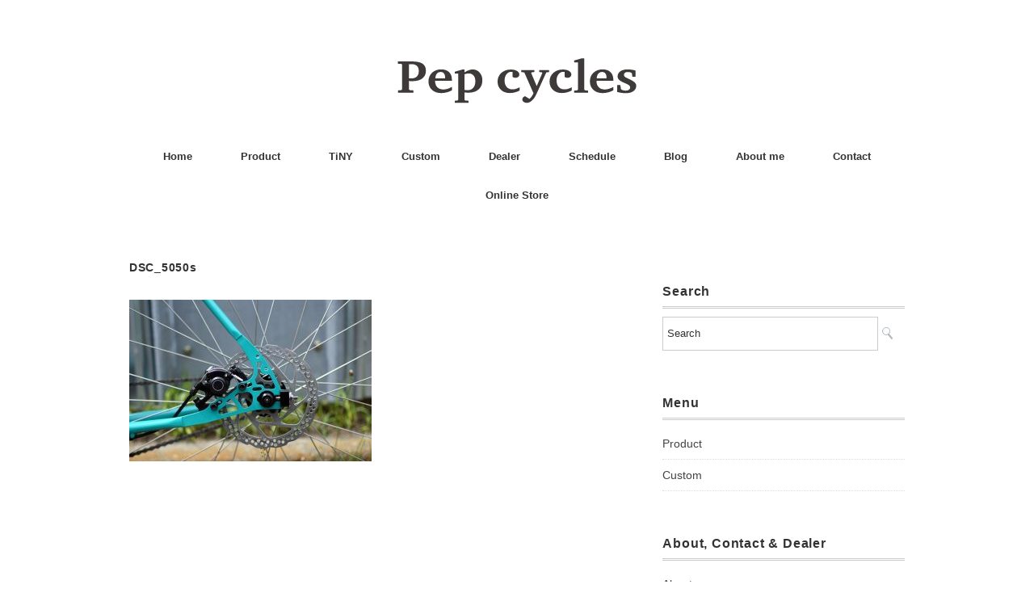

--- FILE ---
content_type: text/html; charset=UTF-8
request_url: https://pepcycles.com/ns-s1/dsc_5050s/
body_size: 119806
content:
<!DOCTYPE html>
<html lang="ja"
	prefix="og: https://ogp.me/ns#" >
<head>
<meta charset="UTF-8" />
<meta name="viewport" content="width=device-width, initial-scale=1.0">
<link rel="stylesheet" href="https://pepcycles.com/wp/wp-content/themes/minimaga/responsive.css" type="text/css" media="screen, print" />
<link rel="stylesheet" href="https://pepcycles.com/wp/wp-content/themes/minimaga/style.css" type="text/css" media="screen, print" />
<title>DSC_5050s | Pepcycles</title>

		<!-- All in One SEO 4.0.18 -->
		<meta name="google-site-verification" content="ijcOL40AjhTdItAVdF4N28dy70NQrakst7dF5SSwiPI" />
		<meta property="og:site_name" content="Pepcycles" />
		<meta property="og:type" content="article" />
		<meta property="og:title" content="DSC_5050s | Pepcycles" />
		<meta property="fb:admins" content="1059116344570351" />
		<meta property="article:published_time" content="2019-04-30T06:25:02Z" />
		<meta property="article:modified_time" content="2019-04-30T06:34:59Z" />
		<meta property="article:publisher" content="https://www.facebook.com/pepcycles/" />
		<meta property="twitter:card" content="summary" />
		<meta property="twitter:domain" content="pepcycles.com" />
		<meta property="twitter:title" content="DSC_5050s | Pepcycles" />
		<meta name="google" content="nositelinkssearchbox" />
		<script type="application/ld+json" class="aioseo-schema">
			{"@context":"https:\/\/schema.org","@graph":[{"@type":"WebSite","@id":"https:\/\/pepcycles.com\/#website","url":"https:\/\/pepcycles.com\/","name":"Pepcycles","description":"\u305a\u3063\u3068\u4e57\u308b\u3001\u305a\u3063\u3068\u697d\u3057\u3080","publisher":{"@id":"https:\/\/pepcycles.com\/#organization"}},{"@type":"Organization","@id":"https:\/\/pepcycles.com\/#organization","name":"Pepcycles","url":"https:\/\/pepcycles.com\/","sameAs":["https:\/\/www.facebook.com\/pepcycles\/"]},{"@type":"BreadcrumbList","@id":"https:\/\/pepcycles.com\/ns-s1\/dsc_5050s\/#breadcrumblist","itemListElement":[{"@type":"ListItem","@id":"https:\/\/pepcycles.com\/#listItem","position":"1","item":{"@id":"https:\/\/pepcycles.com\/#item","name":"\u30db\u30fc\u30e0","description":"\u9577\u304f\u4e57\u308b\u3001\u9577\u304f\u697d\u3057\u3080\u3002\u4e57\u308a\u65b9\u306b\u5408\u308f\u305b\u3066\u81ea\u7531\u81ea\u5728\u306b\u30ab\u30b9\u30bf\u30de\u30a4\u30ba\u3002\u3042\u306a\u305f\u306e\u7406\u60f3\u306e\u81ea\u8ee2\u8eca\u306b\u8fd1\u3065\u3051\u308b\u3053\u3068\u304c\u3067\u304d\u307e\u3059\u3002","url":"https:\/\/pepcycles.com\/"},"nextItem":"https:\/\/pepcycles.com\/ns-s1\/dsc_5050s\/#listItem"},{"@type":"ListItem","@id":"https:\/\/pepcycles.com\/ns-s1\/dsc_5050s\/#listItem","position":"2","item":{"@id":"https:\/\/pepcycles.com\/ns-s1\/dsc_5050s\/#item","name":"DSC_5050s","url":"https:\/\/pepcycles.com\/ns-s1\/dsc_5050s\/"},"previousItem":"https:\/\/pepcycles.com\/#listItem"}]},{"@type":"Person","@id":"https:\/\/pepcycles.com\/author\/wpmaster\/#author","url":"https:\/\/pepcycles.com\/author\/wpmaster\/","name":"wpmaster","image":{"@type":"ImageObject","@id":"https:\/\/pepcycles.com\/ns-s1\/dsc_5050s\/#authorImage","url":"https:\/\/secure.gravatar.com\/avatar\/613494a498b3fcdf88411fef00e04ef6?s=96&d=mm&r=g","width":"96","height":"96","caption":"wpmaster"}},{"@type":"ItemPage","@id":"https:\/\/pepcycles.com\/ns-s1\/dsc_5050s\/#itempage","url":"https:\/\/pepcycles.com\/ns-s1\/dsc_5050s\/","name":"DSC_5050s | Pepcycles","inLanguage":"ja","isPartOf":{"@id":"https:\/\/pepcycles.com\/#website"},"breadcrumb":{"@id":"https:\/\/pepcycles.com\/ns-s1\/dsc_5050s\/#breadcrumblist"},"datePublished":"2019-04-30T06:25:02+09:00","dateModified":"2019-04-30T06:34:59+09:00"}]}
		</script>
		<script type="text/javascript" >
			window.ga=window.ga||function(){(ga.q=ga.q||[]).push(arguments)};ga.l=+new Date;
			ga('create', "UA-109513829-1", 'auto');
			ga('send', 'pageview');
		</script>
		<script async src="https://www.google-analytics.com/analytics.js"></script>
		<!-- All in One SEO -->

<link rel='dns-prefetch' href='//ajax.googleapis.com' />
<link rel='dns-prefetch' href='//maxcdn.bootstrapcdn.com' />
<link rel='dns-prefetch' href='//s.w.org' />
<link rel="alternate" type="application/rss+xml" title="Pepcycles &raquo; フィード" href="https://pepcycles.com/feed/" />
<link rel="alternate" type="application/rss+xml" title="Pepcycles &raquo; コメントフィード" href="https://pepcycles.com/comments/feed/" />
<link rel='stylesheet' id='sbi_styles-css'  href='https://pepcycles.com/wp/wp-content/plugins/instagram-feed/css/sbi-styles.min.css?ver=6.2.1' type='text/css' media='all' />
<link rel='stylesheet' id='wp-block-library-css'  href='https://pepcycles.com/wp/wp-includes/css/dist/block-library/style.min.css?ver=5.4.18' type='text/css' media='all' />
<link rel='stylesheet' id='liquid-blocks-css'  href='https://pepcycles.com/wp/wp-content/plugins/liquid-blocks/css/block.css?ver=1.0.8' type='text/css' media='all' />
<link rel='stylesheet' id='contact-form-7-css'  href='https://pepcycles.com/wp/wp-content/plugins/contact-form-7/includes/css/styles.css?ver=5.3.2' type='text/css' media='all' />
<link rel='stylesheet' id='ctf_styles-css'  href='https://pepcycles.com/wp/wp-content/plugins/custom-twitter-feeds/css/ctf-styles.min.css?ver=2.1.2' type='text/css' media='all' />
<link rel='stylesheet' id='pz-linkcard-css'  href='//pepcycles.com/wp/wp-content/uploads/pz-linkcard/style.css?ver=5.4.18' type='text/css' media='all' />
<link rel='stylesheet' id='cff-css'  href='https://pepcycles.com/wp/wp-content/plugins/custom-facebook-feed/assets/css/cff-style.min.css?ver=4.2' type='text/css' media='all' />
<link rel='stylesheet' id='sb-font-awesome-css'  href='https://maxcdn.bootstrapcdn.com/font-awesome/4.7.0/css/font-awesome.min.css?ver=5.4.18' type='text/css' media='all' />
<link rel='stylesheet' id='wp-my-instagram-css'  href='https://pepcycles.com/wp/wp-content/plugins/wp-my-instagram/css/style.css?ver=1.0' type='text/css' media='all' />
<script type='text/javascript' src='//ajax.googleapis.com/ajax/libs/jquery/1.7.1/jquery.min.js?ver=1.7.1'></script>
<link rel='https://api.w.org/' href='https://pepcycles.com/wp-json/' />
<link rel="alternate" type="application/json+oembed" href="https://pepcycles.com/wp-json/oembed/1.0/embed?url=https%3A%2F%2Fpepcycles.com%2Fns-s1%2Fdsc_5050s%2F" />
<link rel="alternate" type="text/xml+oembed" href="https://pepcycles.com/wp-json/oembed/1.0/embed?url=https%3A%2F%2Fpepcycles.com%2Fns-s1%2Fdsc_5050s%2F&#038;format=xml" />
<link rel="icon" href="https://pepcycles.com/wp/wp-content/uploads/2017/11/cropped-icon-32x32.png" sizes="32x32" />
<link rel="icon" href="https://pepcycles.com/wp/wp-content/uploads/2017/11/cropped-icon-192x192.png" sizes="192x192" />
<link rel="apple-touch-icon" href="https://pepcycles.com/wp/wp-content/uploads/2017/11/cropped-icon-180x180.png" />
<meta name="msapplication-TileImage" content="https://pepcycles.com/wp/wp-content/uploads/2017/11/cropped-icon-270x270.png" />
	<meta name="facebook-domain-verification" content="frueevbr0dwlmotujxqnaxp9fn0gvv" />
</head>

<body class="attachment attachment-template-default attachmentid-1354 attachment-jpeg">

<!-- スクロールダウンヘッダー -->
<header class="cb-header header1">
<!-- トップナビゲーション -->
<nav id="nav" class="main-navigation" role="navigation">
<div class="menu-menu-container"><ul id="menu-menu" class="nav-menu"><li id="menu-item-63" class="menu-item menu-item-type-custom menu-item-object-custom menu-item-home menu-item-63"><a href="http://pepcycles.com">Home</a></li>
<li id="menu-item-67" class="menu-item menu-item-type-taxonomy menu-item-object-category menu-item-has-children menu-item-67"><a href="https://pepcycles.com/category/product/">Product</a>
<ul class="sub-menu">
	<li id="menu-item-2592" class="menu-item menu-item-type-post_type menu-item-object-page menu-item-2592"><a href="https://pepcycles.com/model-ns/">NSとは</a></li>
	<li id="menu-item-1278" class="menu-item menu-item-type-taxonomy menu-item-object-category menu-item-1278"><a href="https://pepcycles.com/category/product/detail/ns-s1/">NS-S1</a></li>
	<li id="menu-item-1587" class="menu-item menu-item-type-taxonomy menu-item-object-category menu-item-1587"><a href="https://pepcycles.com/category/product/detail/ns-fs/">NS-FS</a></li>
	<li id="menu-item-2640" class="menu-item menu-item-type-taxonomy menu-item-object-category menu-item-2640"><a href="https://pepcycles.com/category/product/gear/">Gear</a></li>
</ul>
</li>
<li id="menu-item-2911" class="menu-item menu-item-type-taxonomy menu-item-object-category menu-item-has-children menu-item-2911"><a href="https://pepcycles.com/category/tiny/">TiNY</a>
<ul class="sub-menu">
	<li id="menu-item-2922" class="menu-item menu-item-type-post_type menu-item-object-page menu-item-2922"><a href="https://pepcycles.com/about-tiny/">TiNYとは</a></li>
	<li id="menu-item-2974" class="menu-item menu-item-type-taxonomy menu-item-object-category menu-item-2974"><a href="https://pepcycles.com/category/tiny/trivet/">Trivet</a></li>
	<li id="menu-item-3028" class="menu-item menu-item-type-taxonomy menu-item-object-category menu-item-3028"><a href="https://pepcycles.com/category/tiny/table/">Table</a></li>
	<li id="menu-item-3168" class="menu-item menu-item-type-post_type menu-item-object-page menu-item-3168"><a href="https://pepcycles.com/tiny-dealer-list/">TiNY Dealer list</a></li>
</ul>
</li>
<li id="menu-item-65" class="menu-item menu-item-type-taxonomy menu-item-object-category menu-item-has-children menu-item-65"><a href="https://pepcycles.com/category/custom/">Custom</a>
<ul class="sub-menu">
	<li id="menu-item-2510" class="menu-item menu-item-type-taxonomy menu-item-object-category menu-item-2510"><a href="https://pepcycles.com/category/custom/urban/">Urban</a></li>
	<li id="menu-item-2511" class="menu-item menu-item-type-taxonomy menu-item-object-category menu-item-2511"><a href="https://pepcycles.com/category/custom/dirt/">Dirt</a></li>
	<li id="menu-item-2512" class="menu-item menu-item-type-taxonomy menu-item-object-category menu-item-2512"><a href="https://pepcycles.com/category/custom/road/">Road</a></li>
	<li id="menu-item-2513" class="menu-item menu-item-type-taxonomy menu-item-object-category menu-item-2513"><a href="https://pepcycles.com/category/custom/all/">All</a></li>
</ul>
</li>
<li id="menu-item-66" class="menu-item menu-item-type-taxonomy menu-item-object-category menu-item-has-children menu-item-66"><a href="https://pepcycles.com/category/dealer/">Dealer</a>
<ul class="sub-menu">
	<li id="menu-item-117" class="menu-item menu-item-type-post_type menu-item-object-page menu-item-117"><a href="https://pepcycles.com/dealer-list/">Dealer list</a></li>
	<li id="menu-item-97" class="menu-item menu-item-type-taxonomy menu-item-object-category menu-item-has-children menu-item-97"><a href="https://pepcycles.com/category/dealer/kanto/">関東</a>
	<ul class="sub-menu">
		<li id="menu-item-1171" class="menu-item menu-item-type-taxonomy menu-item-object-category menu-item-1171"><a href="https://pepcycles.com/category/dealer/kanto/tochigi/">栃木</a></li>
		<li id="menu-item-509" class="menu-item menu-item-type-taxonomy menu-item-object-category menu-item-509"><a href="https://pepcycles.com/category/dealer/kanto/saitama/">埼玉</a></li>
		<li id="menu-item-282" class="menu-item menu-item-type-taxonomy menu-item-object-category menu-item-282"><a href="https://pepcycles.com/category/dealer/kanto/chiba/">千葉</a></li>
		<li id="menu-item-80" class="menu-item menu-item-type-taxonomy menu-item-object-category menu-item-80"><a href="https://pepcycles.com/category/dealer/kanto/tokyo/">東京</a></li>
		<li id="menu-item-695" class="menu-item menu-item-type-taxonomy menu-item-object-category menu-item-695"><a href="https://pepcycles.com/category/dealer/kanto/kanagawa/">神奈川</a></li>
	</ul>
</li>
	<li id="menu-item-2208" class="menu-item menu-item-type-taxonomy menu-item-object-category menu-item-has-children menu-item-2208"><a href="https://pepcycles.com/category/dealer/tokai/">東海</a>
	<ul class="sub-menu">
		<li id="menu-item-409" class="menu-item menu-item-type-taxonomy menu-item-object-category menu-item-409"><a href="https://pepcycles.com/category/dealer/tokai/shizuoka/">静岡</a></li>
		<li id="menu-item-2013" class="menu-item menu-item-type-taxonomy menu-item-object-category menu-item-2013"><a href="https://pepcycles.com/category/dealer/tokai/aichi/">愛知</a></li>
		<li id="menu-item-501" class="menu-item menu-item-type-taxonomy menu-item-object-category menu-item-501"><a href="https://pepcycles.com/category/dealer/tokai/mie/">三重</a></li>
	</ul>
</li>
	<li id="menu-item-476" class="menu-item menu-item-type-taxonomy menu-item-object-category menu-item-has-children menu-item-476"><a href="https://pepcycles.com/category/dealer/kinki/">近畿</a>
	<ul class="sub-menu">
		<li id="menu-item-477" class="menu-item menu-item-type-taxonomy menu-item-object-category menu-item-477"><a href="https://pepcycles.com/category/dealer/kinki/kyoto/">京都</a></li>
		<li id="menu-item-510" class="menu-item menu-item-type-taxonomy menu-item-object-category menu-item-510"><a href="https://pepcycles.com/category/dealer/kinki/osaka/">大阪</a></li>
		<li id="menu-item-780" class="menu-item menu-item-type-taxonomy menu-item-object-category menu-item-780"><a href="https://pepcycles.com/category/dealer/kinki/hyogo/">兵庫</a></li>
		<li id="menu-item-2207" class="menu-item menu-item-type-taxonomy menu-item-object-category menu-item-2207"><a href="https://pepcycles.com/category/dealer/kinki/wakayama/">和歌山</a></li>
		<li id="menu-item-2316" class="menu-item menu-item-type-taxonomy menu-item-object-category menu-item-2316"><a href="https://pepcycles.com/category/dealer/kinki/siga/">滋賀</a></li>
	</ul>
</li>
	<li id="menu-item-410" class="menu-item menu-item-type-taxonomy menu-item-object-category menu-item-has-children menu-item-410"><a href="https://pepcycles.com/category/dealer/tyugoku/">中国</a>
	<ul class="sub-menu">
		<li id="menu-item-411" class="menu-item menu-item-type-taxonomy menu-item-object-category menu-item-411"><a href="https://pepcycles.com/category/dealer/tyugoku/hiroshima/">広島</a></li>
	</ul>
</li>
	<li id="menu-item-413" class="menu-item menu-item-type-taxonomy menu-item-object-category menu-item-has-children menu-item-413"><a href="https://pepcycles.com/category/dealer/kyusyu/">九州</a>
	<ul class="sub-menu">
		<li id="menu-item-414" class="menu-item menu-item-type-taxonomy menu-item-object-category menu-item-414"><a href="https://pepcycles.com/category/dealer/kyusyu/fukuoka/">福岡</a></li>
	</ul>
</li>
	<li id="menu-item-287" class="menu-item menu-item-type-post_type menu-item-object-page menu-item-287"><a href="https://pepcycles.com/lookfor/">取扱店募集</a></li>
</ul>
</li>
<li id="menu-item-2611" class="menu-item menu-item-type-post_type menu-item-object-page menu-item-2611"><a href="https://pepcycles.com/schedule/">Schedule</a></li>
<li id="menu-item-64" class="menu-item menu-item-type-taxonomy menu-item-object-category menu-item-has-children menu-item-64"><a href="https://pepcycles.com/category/blog/">Blog</a>
<ul class="sub-menu">
	<li id="menu-item-2258" class="menu-item menu-item-type-taxonomy menu-item-object-category menu-item-2258"><a href="https://pepcycles.com/category/blog/column/">Column</a></li>
	<li id="menu-item-821" class="menu-item menu-item-type-taxonomy menu-item-object-category menu-item-821"><a href="https://pepcycles.com/category/blog/news/">News</a></li>
	<li id="menu-item-1025" class="menu-item menu-item-type-taxonomy menu-item-object-category menu-item-1025"><a href="https://pepcycles.com/category/blog/ride-pep/">Ride / Pep</a></li>
	<li id="menu-item-1122" class="menu-item menu-item-type-taxonomy menu-item-object-category menu-item-1122"><a href="https://pepcycles.com/category/blog/shop-pep/">Shop / Pep</a></li>
	<li id="menu-item-612" class="menu-item menu-item-type-taxonomy menu-item-object-category menu-item-612"><a href="https://pepcycles.com/category/blog/test-ride/">Test Ride</a></li>
	<li id="menu-item-661" class="menu-item menu-item-type-taxonomy menu-item-object-category menu-item-661"><a href="https://pepcycles.com/category/blog/media/">Media</a></li>
</ul>
</li>
<li id="menu-item-61" class="menu-item menu-item-type-post_type menu-item-object-page menu-item-61"><a href="https://pepcycles.com/about-me/">About me</a></li>
<li id="menu-item-71" class="menu-item menu-item-type-post_type menu-item-object-page menu-item-71"><a href="https://pepcycles.com/contact/">Contact</a></li>
<li id="menu-item-2795" class="menu-item menu-item-type-post_type menu-item-object-page menu-item-2795"><a href="https://pepcycles.com/onlinestore/">Online Store</a></li>
</ul></div></nav>
</header>
<!-- / スクロールダウンヘッダー -->


<div class="topborder"></div>

<!-- ヘッダー -->
<header id="header">

<!-- ヘッダー中身 -->    
<div class="header-inner">

<!-- ロゴ -->
<!-- トップページ以外 -->
<div class="logo">
<a href="https://pepcycles.com" title="Pepcycles"><img src="http://pepcycles.com/wp/wp-content/uploads/pep_logo.svg" alt="Pepcycles" /></a>
</div>
<!-- / ロゴ -->

</div>    
<!-- / ヘッダー中身 -->    

</header>
<!-- / ヘッダー -->  
<div class="clear"></div>

<!-- トップナビゲーション -->
<nav id="nav" class="main-navigation" role="navigation">
<div class="menu-menu-container"><ul id="menu-menu-1" class="nav-menu"><li class="menu-item menu-item-type-custom menu-item-object-custom menu-item-home menu-item-63"><a href="http://pepcycles.com">Home</a></li>
<li class="menu-item menu-item-type-taxonomy menu-item-object-category menu-item-has-children menu-item-67"><a href="https://pepcycles.com/category/product/">Product</a>
<ul class="sub-menu">
	<li class="menu-item menu-item-type-post_type menu-item-object-page menu-item-2592"><a href="https://pepcycles.com/model-ns/">NSとは</a></li>
	<li class="menu-item menu-item-type-taxonomy menu-item-object-category menu-item-1278"><a href="https://pepcycles.com/category/product/detail/ns-s1/">NS-S1</a></li>
	<li class="menu-item menu-item-type-taxonomy menu-item-object-category menu-item-1587"><a href="https://pepcycles.com/category/product/detail/ns-fs/">NS-FS</a></li>
	<li class="menu-item menu-item-type-taxonomy menu-item-object-category menu-item-2640"><a href="https://pepcycles.com/category/product/gear/">Gear</a></li>
</ul>
</li>
<li class="menu-item menu-item-type-taxonomy menu-item-object-category menu-item-has-children menu-item-2911"><a href="https://pepcycles.com/category/tiny/">TiNY</a>
<ul class="sub-menu">
	<li class="menu-item menu-item-type-post_type menu-item-object-page menu-item-2922"><a href="https://pepcycles.com/about-tiny/">TiNYとは</a></li>
	<li class="menu-item menu-item-type-taxonomy menu-item-object-category menu-item-2974"><a href="https://pepcycles.com/category/tiny/trivet/">Trivet</a></li>
	<li class="menu-item menu-item-type-taxonomy menu-item-object-category menu-item-3028"><a href="https://pepcycles.com/category/tiny/table/">Table</a></li>
	<li class="menu-item menu-item-type-post_type menu-item-object-page menu-item-3168"><a href="https://pepcycles.com/tiny-dealer-list/">TiNY Dealer list</a></li>
</ul>
</li>
<li class="menu-item menu-item-type-taxonomy menu-item-object-category menu-item-has-children menu-item-65"><a href="https://pepcycles.com/category/custom/">Custom</a>
<ul class="sub-menu">
	<li class="menu-item menu-item-type-taxonomy menu-item-object-category menu-item-2510"><a href="https://pepcycles.com/category/custom/urban/">Urban</a></li>
	<li class="menu-item menu-item-type-taxonomy menu-item-object-category menu-item-2511"><a href="https://pepcycles.com/category/custom/dirt/">Dirt</a></li>
	<li class="menu-item menu-item-type-taxonomy menu-item-object-category menu-item-2512"><a href="https://pepcycles.com/category/custom/road/">Road</a></li>
	<li class="menu-item menu-item-type-taxonomy menu-item-object-category menu-item-2513"><a href="https://pepcycles.com/category/custom/all/">All</a></li>
</ul>
</li>
<li class="menu-item menu-item-type-taxonomy menu-item-object-category menu-item-has-children menu-item-66"><a href="https://pepcycles.com/category/dealer/">Dealer</a>
<ul class="sub-menu">
	<li class="menu-item menu-item-type-post_type menu-item-object-page menu-item-117"><a href="https://pepcycles.com/dealer-list/">Dealer list</a></li>
	<li class="menu-item menu-item-type-taxonomy menu-item-object-category menu-item-has-children menu-item-97"><a href="https://pepcycles.com/category/dealer/kanto/">関東</a>
	<ul class="sub-menu">
		<li class="menu-item menu-item-type-taxonomy menu-item-object-category menu-item-1171"><a href="https://pepcycles.com/category/dealer/kanto/tochigi/">栃木</a></li>
		<li class="menu-item menu-item-type-taxonomy menu-item-object-category menu-item-509"><a href="https://pepcycles.com/category/dealer/kanto/saitama/">埼玉</a></li>
		<li class="menu-item menu-item-type-taxonomy menu-item-object-category menu-item-282"><a href="https://pepcycles.com/category/dealer/kanto/chiba/">千葉</a></li>
		<li class="menu-item menu-item-type-taxonomy menu-item-object-category menu-item-80"><a href="https://pepcycles.com/category/dealer/kanto/tokyo/">東京</a></li>
		<li class="menu-item menu-item-type-taxonomy menu-item-object-category menu-item-695"><a href="https://pepcycles.com/category/dealer/kanto/kanagawa/">神奈川</a></li>
	</ul>
</li>
	<li class="menu-item menu-item-type-taxonomy menu-item-object-category menu-item-has-children menu-item-2208"><a href="https://pepcycles.com/category/dealer/tokai/">東海</a>
	<ul class="sub-menu">
		<li class="menu-item menu-item-type-taxonomy menu-item-object-category menu-item-409"><a href="https://pepcycles.com/category/dealer/tokai/shizuoka/">静岡</a></li>
		<li class="menu-item menu-item-type-taxonomy menu-item-object-category menu-item-2013"><a href="https://pepcycles.com/category/dealer/tokai/aichi/">愛知</a></li>
		<li class="menu-item menu-item-type-taxonomy menu-item-object-category menu-item-501"><a href="https://pepcycles.com/category/dealer/tokai/mie/">三重</a></li>
	</ul>
</li>
	<li class="menu-item menu-item-type-taxonomy menu-item-object-category menu-item-has-children menu-item-476"><a href="https://pepcycles.com/category/dealer/kinki/">近畿</a>
	<ul class="sub-menu">
		<li class="menu-item menu-item-type-taxonomy menu-item-object-category menu-item-477"><a href="https://pepcycles.com/category/dealer/kinki/kyoto/">京都</a></li>
		<li class="menu-item menu-item-type-taxonomy menu-item-object-category menu-item-510"><a href="https://pepcycles.com/category/dealer/kinki/osaka/">大阪</a></li>
		<li class="menu-item menu-item-type-taxonomy menu-item-object-category menu-item-780"><a href="https://pepcycles.com/category/dealer/kinki/hyogo/">兵庫</a></li>
		<li class="menu-item menu-item-type-taxonomy menu-item-object-category menu-item-2207"><a href="https://pepcycles.com/category/dealer/kinki/wakayama/">和歌山</a></li>
		<li class="menu-item menu-item-type-taxonomy menu-item-object-category menu-item-2316"><a href="https://pepcycles.com/category/dealer/kinki/siga/">滋賀</a></li>
	</ul>
</li>
	<li class="menu-item menu-item-type-taxonomy menu-item-object-category menu-item-has-children menu-item-410"><a href="https://pepcycles.com/category/dealer/tyugoku/">中国</a>
	<ul class="sub-menu">
		<li class="menu-item menu-item-type-taxonomy menu-item-object-category menu-item-411"><a href="https://pepcycles.com/category/dealer/tyugoku/hiroshima/">広島</a></li>
	</ul>
</li>
	<li class="menu-item menu-item-type-taxonomy menu-item-object-category menu-item-has-children menu-item-413"><a href="https://pepcycles.com/category/dealer/kyusyu/">九州</a>
	<ul class="sub-menu">
		<li class="menu-item menu-item-type-taxonomy menu-item-object-category menu-item-414"><a href="https://pepcycles.com/category/dealer/kyusyu/fukuoka/">福岡</a></li>
	</ul>
</li>
	<li class="menu-item menu-item-type-post_type menu-item-object-page menu-item-287"><a href="https://pepcycles.com/lookfor/">取扱店募集</a></li>
</ul>
</li>
<li class="menu-item menu-item-type-post_type menu-item-object-page menu-item-2611"><a href="https://pepcycles.com/schedule/">Schedule</a></li>
<li class="menu-item menu-item-type-taxonomy menu-item-object-category menu-item-has-children menu-item-64"><a href="https://pepcycles.com/category/blog/">Blog</a>
<ul class="sub-menu">
	<li class="menu-item menu-item-type-taxonomy menu-item-object-category menu-item-2258"><a href="https://pepcycles.com/category/blog/column/">Column</a></li>
	<li class="menu-item menu-item-type-taxonomy menu-item-object-category menu-item-821"><a href="https://pepcycles.com/category/blog/news/">News</a></li>
	<li class="menu-item menu-item-type-taxonomy menu-item-object-category menu-item-1025"><a href="https://pepcycles.com/category/blog/ride-pep/">Ride / Pep</a></li>
	<li class="menu-item menu-item-type-taxonomy menu-item-object-category menu-item-1122"><a href="https://pepcycles.com/category/blog/shop-pep/">Shop / Pep</a></li>
	<li class="menu-item menu-item-type-taxonomy menu-item-object-category menu-item-612"><a href="https://pepcycles.com/category/blog/test-ride/">Test Ride</a></li>
	<li class="menu-item menu-item-type-taxonomy menu-item-object-category menu-item-661"><a href="https://pepcycles.com/category/blog/media/">Media</a></li>
</ul>
</li>
<li class="menu-item menu-item-type-post_type menu-item-object-page menu-item-61"><a href="https://pepcycles.com/about-me/">About me</a></li>
<li class="menu-item menu-item-type-post_type menu-item-object-page menu-item-71"><a href="https://pepcycles.com/contact/">Contact</a></li>
<li class="menu-item menu-item-type-post_type menu-item-object-page menu-item-2795"><a href="https://pepcycles.com/onlinestore/">Online Store</a></li>
</ul></div></nav>

<!-- / トップナビゲーション -->
<div class="clear"></div>  

<!-- 全体warapper -->
<div class="wrapper">

<!-- メインwrap -->
<div id="main">

<!-- コンテンツブロック -->
<div class="row">

<!-- 本文エリア -->
<div class="twothird">

<h1 class="pagetitle-single">DSC_5050s</h1>


<div class="page-contents">
<p class="attachment"><a href='https://pepcycles.com/wp/wp-content/uploads/DSC_5050s.jpg'><img width="300" height="200" src="https://pepcycles.com/wp/wp-content/uploads/DSC_5050s-300x200.jpg" class="attachment-medium size-medium" alt="" srcset="https://pepcycles.com/wp/wp-content/uploads/DSC_5050s-300x200.jpg 300w, https://pepcycles.com/wp/wp-content/uploads/DSC_5050s-768x512.jpg 768w, https://pepcycles.com/wp/wp-content/uploads/DSC_5050s.jpg 1000w, https://pepcycles.com/wp/wp-content/uploads/DSC_5050s-420x280.jpg 420w, https://pepcycles.com/wp/wp-content/uploads/DSC_5050s-620x413.jpg 620w, https://pepcycles.com/wp/wp-content/uploads/DSC_5050s-400x266.jpg 400w" sizes="(max-width: 300px) 100vw, 300px" /></a></p>
</div>


</div>
<!-- / 本文エリア -->


<!-- サイドエリア -->
<div class="third">

<!-- サイドバー -->
<div class="sidebar">

<!-- ウィジェットエリア（サイドバー上部） -->
<div class="sidebox">
<div id="search-2" class="widget widget_search"><div class="widget-title">Search</div><div class="search">
<form method="get" id="searchform" action="https://pepcycles.com">
<fieldset>
<input name="s" type="text" onfocus="if(this.value=='Search') this.value='';" onblur="if(this.value=='') this.value='Search';" value="Search" />
<button type="submit"></button>
</fieldset>
</form>
</div></div><div id="nav_menu-9" class="widget widget_nav_menu"><div class="widget-title">Menu</div><div class="menu-product-container"><ul id="menu-product" class="menu"><li id="menu-item-144" class="menu-item menu-item-type-taxonomy menu-item-object-category menu-item-144"><a href="https://pepcycles.com/category/product/">Product</a></li>
<li id="menu-item-142" class="menu-item menu-item-type-taxonomy menu-item-object-category menu-item-142"><a href="https://pepcycles.com/category/custom/">Custom</a></li>
</ul></div></div><div id="pages-3" class="widget widget_pages"><div class="widget-title">About, Contact &#038; Dealer</div>		<ul>
			<li class="page_item page-item-39"><a href="https://pepcycles.com/about-me/">About me</a></li>
<li class="page_item page-item-69"><a href="https://pepcycles.com/contact/">Contact</a></li>
<li class="page_item page-item-115"><a href="https://pepcycles.com/dealer-list/">Dealer list</a></li>
<li class="page_item page-item-2584"><a href="https://pepcycles.com/model-ns/">Model: NS</a></li>
<li class="page_item page-item-917"><a href="https://pepcycles.com/ns-d1/">NS-D1</a></li>
<li class="page_item page-item-1346 current_page_ancestor current_page_parent"><a href="https://pepcycles.com/ns-s1/">NS-S1</a></li>
<li class="page_item page-item-2780"><a href="https://pepcycles.com/onlinestore/">Online Store</a></li>
<li class="page_item page-item-3166"><a href="https://pepcycles.com/tiny-dealer-list/">TiNY Dealer list</a></li>
<li class="page_item page-item-2920"><a href="https://pepcycles.com/about-tiny/">TiNYとは</a></li>
<li class="page_item page-item-285"><a href="https://pepcycles.com/lookfor/">取扱店募集</a></li>
<li class="page_item page-item-2609"><a href="https://pepcycles.com/schedule/">試乗会、出展情報</a></li>
		</ul>
			</div><div id="instagram-feed-widget-9" class="widget widget_instagram-feed-widget">
<div id="sb_instagram"  class="sbi sbi_mob_col_1 sbi_tab_col_2 sbi_col_3 sbi_width_resp" style="padding-bottom: 6px;" data-feedid="*2"  data-res="auto" data-cols="3" data-colsmobile="1" data-colstablet="2" data-num="6" data-nummobile="2" data-shortcode-atts="{&quot;feed&quot;:&quot;2&quot;}"  data-postid="1354" data-locatornonce="6a210264ea" data-sbi-flags="favorLocal">
	<div class="sb_instagram_header "  style="padding: 3px;padding-bottom: 0; margin-bottom: 10px;"  >
	<a href="https://www.instagram.com/pepcycles/" target="_blank" rel="nofollow noopener"  title="@pepcycles" class="sbi_header_link">
		<div class="sbi_header_text sbi_no_bio">
			
			<h3>pepcycles</h3>
					</div>

					<div class="sbi_header_img"  data-avatar-url="https://scontent-itm1-1.xx.fbcdn.net/v/t51.2885-15/47377616_317712065500345_8464112004645257216_n.jpg?_nc_cat=110&ccb=1-7&_nc_sid=7d201b&_nc_ohc=4ley_qogaKcQ7kNvwFuK0FZ&_nc_oc=AdnOCXfJg8MuHSTnWO5FcbqLVoykzvYTxXMiUGviz32JBxM-dQ8t6Hiy1TmmcobIy2w&_nc_zt=23&_nc_ht=scontent-itm1-1.xx&edm=AL-3X8kEAAAA&oh=00_AffUS4EaQMBptu0g9kRDdrCWeAUasSXtV1M66Nmrwa-8pw&oe=68E692DF">
									<div class="sbi_header_img_hover"  ><svg class="sbi_new_logo fa-instagram fa-w-14" aria-hidden="true" data-fa-processed="" aria-label="Instagram" data-prefix="fab" data-icon="instagram" role="img" viewBox="0 0 448 512">
	                <path fill="currentColor" d="M224.1 141c-63.6 0-114.9 51.3-114.9 114.9s51.3 114.9 114.9 114.9S339 319.5 339 255.9 287.7 141 224.1 141zm0 189.6c-41.1 0-74.7-33.5-74.7-74.7s33.5-74.7 74.7-74.7 74.7 33.5 74.7 74.7-33.6 74.7-74.7 74.7zm146.4-194.3c0 14.9-12 26.8-26.8 26.8-14.9 0-26.8-12-26.8-26.8s12-26.8 26.8-26.8 26.8 12 26.8 26.8zm76.1 27.2c-1.7-35.9-9.9-67.7-36.2-93.9-26.2-26.2-58-34.4-93.9-36.2-37-2.1-147.9-2.1-184.9 0-35.8 1.7-67.6 9.9-93.9 36.1s-34.4 58-36.2 93.9c-2.1 37-2.1 147.9 0 184.9 1.7 35.9 9.9 67.7 36.2 93.9s58 34.4 93.9 36.2c37 2.1 147.9 2.1 184.9 0 35.9-1.7 67.7-9.9 93.9-36.2 26.2-26.2 34.4-58 36.2-93.9 2.1-37 2.1-147.8 0-184.8zM398.8 388c-7.8 19.6-22.9 34.7-42.6 42.6-29.5 11.7-99.5 9-132.1 9s-102.7 2.6-132.1-9c-19.6-7.8-34.7-22.9-42.6-42.6-11.7-29.5-9-99.5-9-132.1s-2.6-102.7 9-132.1c7.8-19.6 22.9-34.7 42.6-42.6 29.5-11.7 99.5-9 132.1-9s102.7-2.6 132.1 9c19.6 7.8 34.7 22.9 42.6 42.6 11.7 29.5 9 99.5 9 132.1s2.7 102.7-9 132.1z"></path>
	            </svg></div>
					<img  src="http://pepcycles.com/wp/wp-content/uploads/sb-instagram-feed-images/pepcycles.jpg" alt="Pep cycles" width="50" height="50">
											</div>
		
	</a>
</div>

    <div id="sbi_images"  style="padding: 3px;">
		<div class="sbi_item sbi_type_carousel sbi_new sbi_transition" id="sbi_17954708426841015" data-date="1753853171">
    <div class="sbi_photo_wrap">
        <a class="sbi_photo" href="https://www.instagram.com/p/DMuFr8YsKDV/" target="_blank" rel="noopener nofollow" data-full-res="https://scontent-itm1-1.cdninstagram.com/v/t39.30808-6/526184787_1317071520418084_6461977845128886781_n.jpg?stp=dst-jpg_e35_tt6&#038;_nc_cat=103&#038;ccb=1-7&#038;_nc_sid=18de74&#038;efg=eyJlZmdfdGFnIjoiQ0FST1VTRUxfSVRFTS5iZXN0X2ltYWdlX3VybGdlbi5DMyJ9&#038;_nc_ohc=KcLaz4QLuBMQ7kNvwF1CczZ&#038;_nc_oc=AdnL1verpj5jT4BvQayGM778eG6PWwMJDGbE064Zjah_1vJUFR7M_ROon_--HbauYKU&#038;_nc_zt=23&#038;_nc_ht=scontent-itm1-1.cdninstagram.com&#038;edm=AM6HXa8EAAAA&#038;_nc_gid=otupy9OpChkUEKmGJj2SGA&#038;oh=00_AfcyNl7kIwxDzMtXqztOcSlHIHPAp3jGRX7ezqhfVRGIaw&#038;oe=68E67D7C" data-img-src-set="{&quot;d&quot;:&quot;https:\/\/scontent-itm1-1.cdninstagram.com\/v\/t39.30808-6\/526184787_1317071520418084_6461977845128886781_n.jpg?stp=dst-jpg_e35_tt6&amp;_nc_cat=103&amp;ccb=1-7&amp;_nc_sid=18de74&amp;efg=eyJlZmdfdGFnIjoiQ0FST1VTRUxfSVRFTS5iZXN0X2ltYWdlX3VybGdlbi5DMyJ9&amp;_nc_ohc=KcLaz4QLuBMQ7kNvwF1CczZ&amp;_nc_oc=AdnL1verpj5jT4BvQayGM778eG6PWwMJDGbE064Zjah_1vJUFR7M_ROon_--HbauYKU&amp;_nc_zt=23&amp;_nc_ht=scontent-itm1-1.cdninstagram.com&amp;edm=AM6HXa8EAAAA&amp;_nc_gid=otupy9OpChkUEKmGJj2SGA&amp;oh=00_AfcyNl7kIwxDzMtXqztOcSlHIHPAp3jGRX7ezqhfVRGIaw&amp;oe=68E67D7C&quot;,&quot;150&quot;:&quot;https:\/\/scontent-itm1-1.cdninstagram.com\/v\/t39.30808-6\/526184787_1317071520418084_6461977845128886781_n.jpg?stp=dst-jpg_e35_tt6&amp;_nc_cat=103&amp;ccb=1-7&amp;_nc_sid=18de74&amp;efg=eyJlZmdfdGFnIjoiQ0FST1VTRUxfSVRFTS5iZXN0X2ltYWdlX3VybGdlbi5DMyJ9&amp;_nc_ohc=KcLaz4QLuBMQ7kNvwF1CczZ&amp;_nc_oc=AdnL1verpj5jT4BvQayGM778eG6PWwMJDGbE064Zjah_1vJUFR7M_ROon_--HbauYKU&amp;_nc_zt=23&amp;_nc_ht=scontent-itm1-1.cdninstagram.com&amp;edm=AM6HXa8EAAAA&amp;_nc_gid=otupy9OpChkUEKmGJj2SGA&amp;oh=00_AfcyNl7kIwxDzMtXqztOcSlHIHPAp3jGRX7ezqhfVRGIaw&amp;oe=68E67D7C&quot;,&quot;320&quot;:&quot;https:\/\/scontent-itm1-1.cdninstagram.com\/v\/t39.30808-6\/526184787_1317071520418084_6461977845128886781_n.jpg?stp=dst-jpg_e35_tt6&amp;_nc_cat=103&amp;ccb=1-7&amp;_nc_sid=18de74&amp;efg=eyJlZmdfdGFnIjoiQ0FST1VTRUxfSVRFTS5iZXN0X2ltYWdlX3VybGdlbi5DMyJ9&amp;_nc_ohc=KcLaz4QLuBMQ7kNvwF1CczZ&amp;_nc_oc=AdnL1verpj5jT4BvQayGM778eG6PWwMJDGbE064Zjah_1vJUFR7M_ROon_--HbauYKU&amp;_nc_zt=23&amp;_nc_ht=scontent-itm1-1.cdninstagram.com&amp;edm=AM6HXa8EAAAA&amp;_nc_gid=otupy9OpChkUEKmGJj2SGA&amp;oh=00_AfcyNl7kIwxDzMtXqztOcSlHIHPAp3jGRX7ezqhfVRGIaw&amp;oe=68E67D7C&quot;,&quot;640&quot;:&quot;https:\/\/scontent-itm1-1.cdninstagram.com\/v\/t39.30808-6\/526184787_1317071520418084_6461977845128886781_n.jpg?stp=dst-jpg_e35_tt6&amp;_nc_cat=103&amp;ccb=1-7&amp;_nc_sid=18de74&amp;efg=eyJlZmdfdGFnIjoiQ0FST1VTRUxfSVRFTS5iZXN0X2ltYWdlX3VybGdlbi5DMyJ9&amp;_nc_ohc=KcLaz4QLuBMQ7kNvwF1CczZ&amp;_nc_oc=AdnL1verpj5jT4BvQayGM778eG6PWwMJDGbE064Zjah_1vJUFR7M_ROon_--HbauYKU&amp;_nc_zt=23&amp;_nc_ht=scontent-itm1-1.cdninstagram.com&amp;edm=AM6HXa8EAAAA&amp;_nc_gid=otupy9OpChkUEKmGJj2SGA&amp;oh=00_AfcyNl7kIwxDzMtXqztOcSlHIHPAp3jGRX7ezqhfVRGIaw&amp;oe=68E67D7C&quot;}">
            <span class="sbi-screenreader">OMM BIKE Day 2
10周年のOMM LITE / BIKEに参加</span>
            <svg class="svg-inline--fa fa-clone fa-w-16 sbi_lightbox_carousel_icon" aria-hidden="true" aria-label="Clone" data-fa-proƒcessed="" data-prefix="far" data-icon="clone" role="img" xmlns="http://www.w3.org/2000/svg" viewBox="0 0 512 512">
	                <path fill="currentColor" d="M464 0H144c-26.51 0-48 21.49-48 48v48H48c-26.51 0-48 21.49-48 48v320c0 26.51 21.49 48 48 48h320c26.51 0 48-21.49 48-48v-48h48c26.51 0 48-21.49 48-48V48c0-26.51-21.49-48-48-48zM362 464H54a6 6 0 0 1-6-6V150a6 6 0 0 1 6-6h42v224c0 26.51 21.49 48 48 48h224v42a6 6 0 0 1-6 6zm96-96H150a6 6 0 0 1-6-6V54a6 6 0 0 1 6-6h308a6 6 0 0 1 6 6v308a6 6 0 0 1-6 6z"></path>
	            </svg>	                    <img src="https://pepcycles.com/wp/wp-content/plugins/instagram-feed/img/placeholder.png" alt="OMM BIKE Day 2
10周年のOMM LITE / BIKEに参加してきました！

二日目は初日以上に得点は気にせず...渡渉したり、美味しい物食べたり、ブルーベリー狩りしたりと楽しみ過ぎてしまい...結果は最下位!!

来年も全力で楽しみたいな😆">
        </a>
    </div>
</div><div class="sbi_item sbi_type_carousel sbi_new sbi_transition" id="sbi_17994291836667713" data-date="1753844256">
    <div class="sbi_photo_wrap">
        <a class="sbi_photo" href="https://www.instagram.com/p/DMt0rsCvIcF/" target="_blank" rel="noopener nofollow" data-full-res="https://scontent-itm1-1.cdninstagram.com/v/t39.30808-6/526010374_1317064340418802_3666251996954248459_n.jpg?stp=dst-jpg_e35_tt6&#038;_nc_cat=106&#038;ccb=1-7&#038;_nc_sid=18de74&#038;efg=eyJlZmdfdGFnIjoiQ0FST1VTRUxfSVRFTS5iZXN0X2ltYWdlX3VybGdlbi5DMyJ9&#038;_nc_ohc=ZDDaI2pGedUQ7kNvwEBtSCz&#038;_nc_oc=AdlzwVYMNgWx6LRwCi9-1ev89YfjKwbkk-6xdEop5nJCbobOL_nEc4LtrDV-I0Urc4k&#038;_nc_zt=23&#038;_nc_ht=scontent-itm1-1.cdninstagram.com&#038;edm=AM6HXa8EAAAA&#038;_nc_gid=otupy9OpChkUEKmGJj2SGA&#038;oh=00_Afdcs5a51XeqqQ3uiY6rTT-quuxCDiyJgRE-L8y1_dvE-Q&#038;oe=68E66797" data-img-src-set="{&quot;d&quot;:&quot;https:\/\/scontent-itm1-1.cdninstagram.com\/v\/t39.30808-6\/526010374_1317064340418802_3666251996954248459_n.jpg?stp=dst-jpg_e35_tt6&amp;_nc_cat=106&amp;ccb=1-7&amp;_nc_sid=18de74&amp;efg=eyJlZmdfdGFnIjoiQ0FST1VTRUxfSVRFTS5iZXN0X2ltYWdlX3VybGdlbi5DMyJ9&amp;_nc_ohc=ZDDaI2pGedUQ7kNvwEBtSCz&amp;_nc_oc=AdlzwVYMNgWx6LRwCi9-1ev89YfjKwbkk-6xdEop5nJCbobOL_nEc4LtrDV-I0Urc4k&amp;_nc_zt=23&amp;_nc_ht=scontent-itm1-1.cdninstagram.com&amp;edm=AM6HXa8EAAAA&amp;_nc_gid=otupy9OpChkUEKmGJj2SGA&amp;oh=00_Afdcs5a51XeqqQ3uiY6rTT-quuxCDiyJgRE-L8y1_dvE-Q&amp;oe=68E66797&quot;,&quot;150&quot;:&quot;https:\/\/scontent-itm1-1.cdninstagram.com\/v\/t39.30808-6\/526010374_1317064340418802_3666251996954248459_n.jpg?stp=dst-jpg_e35_tt6&amp;_nc_cat=106&amp;ccb=1-7&amp;_nc_sid=18de74&amp;efg=eyJlZmdfdGFnIjoiQ0FST1VTRUxfSVRFTS5iZXN0X2ltYWdlX3VybGdlbi5DMyJ9&amp;_nc_ohc=ZDDaI2pGedUQ7kNvwEBtSCz&amp;_nc_oc=AdlzwVYMNgWx6LRwCi9-1ev89YfjKwbkk-6xdEop5nJCbobOL_nEc4LtrDV-I0Urc4k&amp;_nc_zt=23&amp;_nc_ht=scontent-itm1-1.cdninstagram.com&amp;edm=AM6HXa8EAAAA&amp;_nc_gid=otupy9OpChkUEKmGJj2SGA&amp;oh=00_Afdcs5a51XeqqQ3uiY6rTT-quuxCDiyJgRE-L8y1_dvE-Q&amp;oe=68E66797&quot;,&quot;320&quot;:&quot;https:\/\/scontent-itm1-1.cdninstagram.com\/v\/t39.30808-6\/526010374_1317064340418802_3666251996954248459_n.jpg?stp=dst-jpg_e35_tt6&amp;_nc_cat=106&amp;ccb=1-7&amp;_nc_sid=18de74&amp;efg=eyJlZmdfdGFnIjoiQ0FST1VTRUxfSVRFTS5iZXN0X2ltYWdlX3VybGdlbi5DMyJ9&amp;_nc_ohc=ZDDaI2pGedUQ7kNvwEBtSCz&amp;_nc_oc=AdlzwVYMNgWx6LRwCi9-1ev89YfjKwbkk-6xdEop5nJCbobOL_nEc4LtrDV-I0Urc4k&amp;_nc_zt=23&amp;_nc_ht=scontent-itm1-1.cdninstagram.com&amp;edm=AM6HXa8EAAAA&amp;_nc_gid=otupy9OpChkUEKmGJj2SGA&amp;oh=00_Afdcs5a51XeqqQ3uiY6rTT-quuxCDiyJgRE-L8y1_dvE-Q&amp;oe=68E66797&quot;,&quot;640&quot;:&quot;https:\/\/scontent-itm1-1.cdninstagram.com\/v\/t39.30808-6\/526010374_1317064340418802_3666251996954248459_n.jpg?stp=dst-jpg_e35_tt6&amp;_nc_cat=106&amp;ccb=1-7&amp;_nc_sid=18de74&amp;efg=eyJlZmdfdGFnIjoiQ0FST1VTRUxfSVRFTS5iZXN0X2ltYWdlX3VybGdlbi5DMyJ9&amp;_nc_ohc=ZDDaI2pGedUQ7kNvwEBtSCz&amp;_nc_oc=AdlzwVYMNgWx6LRwCi9-1ev89YfjKwbkk-6xdEop5nJCbobOL_nEc4LtrDV-I0Urc4k&amp;_nc_zt=23&amp;_nc_ht=scontent-itm1-1.cdninstagram.com&amp;edm=AM6HXa8EAAAA&amp;_nc_gid=otupy9OpChkUEKmGJj2SGA&amp;oh=00_Afdcs5a51XeqqQ3uiY6rTT-quuxCDiyJgRE-L8y1_dvE-Q&amp;oe=68E66797&quot;}">
            <span class="sbi-screenreader">OMM BIKE Day 1
10周年のOMM LITE / BIKEに参加</span>
            <svg class="svg-inline--fa fa-clone fa-w-16 sbi_lightbox_carousel_icon" aria-hidden="true" aria-label="Clone" data-fa-proƒcessed="" data-prefix="far" data-icon="clone" role="img" xmlns="http://www.w3.org/2000/svg" viewBox="0 0 512 512">
	                <path fill="currentColor" d="M464 0H144c-26.51 0-48 21.49-48 48v48H48c-26.51 0-48 21.49-48 48v320c0 26.51 21.49 48 48 48h320c26.51 0 48-21.49 48-48v-48h48c26.51 0 48-21.49 48-48V48c0-26.51-21.49-48-48-48zM362 464H54a6 6 0 0 1-6-6V150a6 6 0 0 1 6-6h42v224c0 26.51 21.49 48 48 48h224v42a6 6 0 0 1-6 6zm96-96H150a6 6 0 0 1-6-6V54a6 6 0 0 1 6-6h308a6 6 0 0 1 6 6v308a6 6 0 0 1-6 6z"></path>
	            </svg>	                    <img src="https://pepcycles.com/wp/wp-content/plugins/instagram-feed/img/placeholder.png" alt="OMM BIKE Day 1
10周年のOMM LITE / BIKEに参加してきました！

OMMはロゲイニングイベント、地図とコンパスを使って、制限時間内にチェックポイントを巡り、得点を競うスポーツなんですが、得点はそっちのけで楽しそうなスポット、美味しい物を食べるスタイルで快晴の白馬を楽しみました！">
        </a>
    </div>
</div><div class="sbi_item sbi_type_carousel sbi_new sbi_transition" id="sbi_18024826073476643" data-date="1744799407">
    <div class="sbi_photo_wrap">
        <a class="sbi_photo" href="https://www.instagram.com/p/DIgRAPDsFry/" target="_blank" rel="noopener nofollow" data-full-res="https://scontent-itm1-1.cdninstagram.com/v/t39.30808-6/497850800_1253506376774599_8002712608440097029_n.jpg?stp=dst-jpg_e35_tt6&#038;_nc_cat=110&#038;ccb=1-7&#038;_nc_sid=18de74&#038;efg=eyJlZmdfdGFnIjoiQ0FST1VTRUxfSVRFTS5iZXN0X2ltYWdlX3VybGdlbi5DMyJ9&#038;_nc_ohc=Qoipf9Ov_EwQ7kNvwF3zML-&#038;_nc_oc=AdmDb7t0cL6Mj8BPitzdI6XaDCsc0oA7t9hbgL-jfpbd_2wznGHqJAsXdKsfJOvDI2g&#038;_nc_zt=23&#038;_nc_ht=scontent-itm1-1.cdninstagram.com&#038;edm=AM6HXa8EAAAA&#038;_nc_gid=otupy9OpChkUEKmGJj2SGA&#038;oh=00_Afe93IwcxLaFYAfJJjKfS4Rr_UYoTTxYNwcppwPI99ghdw&#038;oe=68E68000" data-img-src-set="{&quot;d&quot;:&quot;https:\/\/scontent-itm1-1.cdninstagram.com\/v\/t39.30808-6\/497850800_1253506376774599_8002712608440097029_n.jpg?stp=dst-jpg_e35_tt6&amp;_nc_cat=110&amp;ccb=1-7&amp;_nc_sid=18de74&amp;efg=eyJlZmdfdGFnIjoiQ0FST1VTRUxfSVRFTS5iZXN0X2ltYWdlX3VybGdlbi5DMyJ9&amp;_nc_ohc=Qoipf9Ov_EwQ7kNvwF3zML-&amp;_nc_oc=AdmDb7t0cL6Mj8BPitzdI6XaDCsc0oA7t9hbgL-jfpbd_2wznGHqJAsXdKsfJOvDI2g&amp;_nc_zt=23&amp;_nc_ht=scontent-itm1-1.cdninstagram.com&amp;edm=AM6HXa8EAAAA&amp;_nc_gid=otupy9OpChkUEKmGJj2SGA&amp;oh=00_Afe93IwcxLaFYAfJJjKfS4Rr_UYoTTxYNwcppwPI99ghdw&amp;oe=68E68000&quot;,&quot;150&quot;:&quot;https:\/\/scontent-itm1-1.cdninstagram.com\/v\/t39.30808-6\/497850800_1253506376774599_8002712608440097029_n.jpg?stp=dst-jpg_e35_tt6&amp;_nc_cat=110&amp;ccb=1-7&amp;_nc_sid=18de74&amp;efg=eyJlZmdfdGFnIjoiQ0FST1VTRUxfSVRFTS5iZXN0X2ltYWdlX3VybGdlbi5DMyJ9&amp;_nc_ohc=Qoipf9Ov_EwQ7kNvwF3zML-&amp;_nc_oc=AdmDb7t0cL6Mj8BPitzdI6XaDCsc0oA7t9hbgL-jfpbd_2wznGHqJAsXdKsfJOvDI2g&amp;_nc_zt=23&amp;_nc_ht=scontent-itm1-1.cdninstagram.com&amp;edm=AM6HXa8EAAAA&amp;_nc_gid=otupy9OpChkUEKmGJj2SGA&amp;oh=00_Afe93IwcxLaFYAfJJjKfS4Rr_UYoTTxYNwcppwPI99ghdw&amp;oe=68E68000&quot;,&quot;320&quot;:&quot;https:\/\/scontent-itm1-1.cdninstagram.com\/v\/t39.30808-6\/497850800_1253506376774599_8002712608440097029_n.jpg?stp=dst-jpg_e35_tt6&amp;_nc_cat=110&amp;ccb=1-7&amp;_nc_sid=18de74&amp;efg=eyJlZmdfdGFnIjoiQ0FST1VTRUxfSVRFTS5iZXN0X2ltYWdlX3VybGdlbi5DMyJ9&amp;_nc_ohc=Qoipf9Ov_EwQ7kNvwF3zML-&amp;_nc_oc=AdmDb7t0cL6Mj8BPitzdI6XaDCsc0oA7t9hbgL-jfpbd_2wznGHqJAsXdKsfJOvDI2g&amp;_nc_zt=23&amp;_nc_ht=scontent-itm1-1.cdninstagram.com&amp;edm=AM6HXa8EAAAA&amp;_nc_gid=otupy9OpChkUEKmGJj2SGA&amp;oh=00_Afe93IwcxLaFYAfJJjKfS4Rr_UYoTTxYNwcppwPI99ghdw&amp;oe=68E68000&quot;,&quot;640&quot;:&quot;https:\/\/scontent-itm1-1.cdninstagram.com\/v\/t39.30808-6\/497850800_1253506376774599_8002712608440097029_n.jpg?stp=dst-jpg_e35_tt6&amp;_nc_cat=110&amp;ccb=1-7&amp;_nc_sid=18de74&amp;efg=eyJlZmdfdGFnIjoiQ0FST1VTRUxfSVRFTS5iZXN0X2ltYWdlX3VybGdlbi5DMyJ9&amp;_nc_ohc=Qoipf9Ov_EwQ7kNvwF3zML-&amp;_nc_oc=AdmDb7t0cL6Mj8BPitzdI6XaDCsc0oA7t9hbgL-jfpbd_2wznGHqJAsXdKsfJOvDI2g&amp;_nc_zt=23&amp;_nc_ht=scontent-itm1-1.cdninstagram.com&amp;edm=AM6HXa8EAAAA&amp;_nc_gid=otupy9OpChkUEKmGJj2SGA&amp;oh=00_Afe93IwcxLaFYAfJJjKfS4Rr_UYoTTxYNwcppwPI99ghdw&amp;oe=68E68000&quot;}">
            <span class="sbi-screenreader">4月19日（土）・20日（日）に開催され</span>
            <svg class="svg-inline--fa fa-clone fa-w-16 sbi_lightbox_carousel_icon" aria-hidden="true" aria-label="Clone" data-fa-proƒcessed="" data-prefix="far" data-icon="clone" role="img" xmlns="http://www.w3.org/2000/svg" viewBox="0 0 512 512">
	                <path fill="currentColor" d="M464 0H144c-26.51 0-48 21.49-48 48v48H48c-26.51 0-48 21.49-48 48v320c0 26.51 21.49 48 48 48h320c26.51 0 48-21.49 48-48v-48h48c26.51 0 48-21.49 48-48V48c0-26.51-21.49-48-48-48zM362 464H54a6 6 0 0 1-6-6V150a6 6 0 0 1 6-6h42v224c0 26.51 21.49 48 48 48h224v42a6 6 0 0 1-6 6zm96-96H150a6 6 0 0 1-6-6V54a6 6 0 0 1 6-6h308a6 6 0 0 1 6 6v308a6 6 0 0 1-6 6z"></path>
	            </svg>	                    <img src="https://pepcycles.com/wp/wp-content/plugins/instagram-feed/img/placeholder.png" alt="4月19日（土）・20日（日）に開催される「サイクルモード東京」に出展される広島のグランピーさんのブースでPep cycles、TiNY製品をご購入いただけます！

グランピーさんのブースはグルメエリアのある東8ホール入口すぐのショップエリア、サイクルモードに行かれた際にはぜひGrumpyブースに遊びに行って下さいね！

https://www.cyclemode.net/cyclemode_shop_area/

#サイクルモード #東京ビッグサイト">
        </a>
    </div>
</div><div class="sbi_item sbi_type_video sbi_new sbi_transition" id="sbi_18067242970924696" data-date="1743056115">
    <div class="sbi_photo_wrap">
        <a class="sbi_photo" href="https://www.instagram.com/reel/DHsT2aVyHan/" target="_blank" rel="noopener nofollow" data-full-res="https://scontent-itm1-1.cdninstagram.com/v/t51.75761-15/486626352_18301742665212639_2194844425744098131_n.jpg?stp=dst-jpg_e35_tt6&#038;_nc_cat=109&#038;ccb=1-7&#038;_nc_sid=18de74&#038;efg=eyJlZmdfdGFnIjoiQ0xJUFMuYmVzdF9pbWFnZV91cmxnZW4uQzMifQ%3D%3D&#038;_nc_ohc=viG7bF5VVOMQ7kNvwFoz2Mt&#038;_nc_oc=Adn72b_mCg6Z5zovMIcJFbKvXBfESOpPG9a_ggnfznlLkXlIu4Q2N8a0dQmJKPsTqRk&#038;_nc_zt=23&#038;_nc_ht=scontent-itm1-1.cdninstagram.com&#038;edm=AM6HXa8EAAAA&#038;_nc_gid=otupy9OpChkUEKmGJj2SGA&#038;oh=00_Afdku8UNnINhhppAqBqV-AdNzGI5EEDZ-dhKSoCsLS53SA&#038;oe=68E66A10" data-img-src-set="{&quot;d&quot;:&quot;https:\/\/scontent-itm1-1.cdninstagram.com\/v\/t51.75761-15\/486626352_18301742665212639_2194844425744098131_n.jpg?stp=dst-jpg_e35_tt6&amp;_nc_cat=109&amp;ccb=1-7&amp;_nc_sid=18de74&amp;efg=eyJlZmdfdGFnIjoiQ0xJUFMuYmVzdF9pbWFnZV91cmxnZW4uQzMifQ%3D%3D&amp;_nc_ohc=viG7bF5VVOMQ7kNvwFoz2Mt&amp;_nc_oc=Adn72b_mCg6Z5zovMIcJFbKvXBfESOpPG9a_ggnfznlLkXlIu4Q2N8a0dQmJKPsTqRk&amp;_nc_zt=23&amp;_nc_ht=scontent-itm1-1.cdninstagram.com&amp;edm=AM6HXa8EAAAA&amp;_nc_gid=otupy9OpChkUEKmGJj2SGA&amp;oh=00_Afdku8UNnINhhppAqBqV-AdNzGI5EEDZ-dhKSoCsLS53SA&amp;oe=68E66A10&quot;,&quot;150&quot;:&quot;https:\/\/scontent-itm1-1.cdninstagram.com\/v\/t51.75761-15\/486626352_18301742665212639_2194844425744098131_n.jpg?stp=dst-jpg_e35_tt6&amp;_nc_cat=109&amp;ccb=1-7&amp;_nc_sid=18de74&amp;efg=eyJlZmdfdGFnIjoiQ0xJUFMuYmVzdF9pbWFnZV91cmxnZW4uQzMifQ%3D%3D&amp;_nc_ohc=viG7bF5VVOMQ7kNvwFoz2Mt&amp;_nc_oc=Adn72b_mCg6Z5zovMIcJFbKvXBfESOpPG9a_ggnfznlLkXlIu4Q2N8a0dQmJKPsTqRk&amp;_nc_zt=23&amp;_nc_ht=scontent-itm1-1.cdninstagram.com&amp;edm=AM6HXa8EAAAA&amp;_nc_gid=otupy9OpChkUEKmGJj2SGA&amp;oh=00_Afdku8UNnINhhppAqBqV-AdNzGI5EEDZ-dhKSoCsLS53SA&amp;oe=68E66A10&quot;,&quot;320&quot;:&quot;https:\/\/scontent-itm1-1.cdninstagram.com\/v\/t51.75761-15\/486626352_18301742665212639_2194844425744098131_n.jpg?stp=dst-jpg_e35_tt6&amp;_nc_cat=109&amp;ccb=1-7&amp;_nc_sid=18de74&amp;efg=eyJlZmdfdGFnIjoiQ0xJUFMuYmVzdF9pbWFnZV91cmxnZW4uQzMifQ%3D%3D&amp;_nc_ohc=viG7bF5VVOMQ7kNvwFoz2Mt&amp;_nc_oc=Adn72b_mCg6Z5zovMIcJFbKvXBfESOpPG9a_ggnfznlLkXlIu4Q2N8a0dQmJKPsTqRk&amp;_nc_zt=23&amp;_nc_ht=scontent-itm1-1.cdninstagram.com&amp;edm=AM6HXa8EAAAA&amp;_nc_gid=otupy9OpChkUEKmGJj2SGA&amp;oh=00_Afdku8UNnINhhppAqBqV-AdNzGI5EEDZ-dhKSoCsLS53SA&amp;oe=68E66A10&quot;,&quot;640&quot;:&quot;https:\/\/scontent-itm1-1.cdninstagram.com\/v\/t51.75761-15\/486626352_18301742665212639_2194844425744098131_n.jpg?stp=dst-jpg_e35_tt6&amp;_nc_cat=109&amp;ccb=1-7&amp;_nc_sid=18de74&amp;efg=eyJlZmdfdGFnIjoiQ0xJUFMuYmVzdF9pbWFnZV91cmxnZW4uQzMifQ%3D%3D&amp;_nc_ohc=viG7bF5VVOMQ7kNvwFoz2Mt&amp;_nc_oc=Adn72b_mCg6Z5zovMIcJFbKvXBfESOpPG9a_ggnfznlLkXlIu4Q2N8a0dQmJKPsTqRk&amp;_nc_zt=23&amp;_nc_ht=scontent-itm1-1.cdninstagram.com&amp;edm=AM6HXa8EAAAA&amp;_nc_gid=otupy9OpChkUEKmGJj2SGA&amp;oh=00_Afdku8UNnINhhppAqBqV-AdNzGI5EEDZ-dhKSoCsLS53SA&amp;oe=68E66A10&quot;}">
            <span class="sbi-screenreader">BICYCLE COFFEE!!</span>
            	        <svg style="color: rgba(255,255,255,1)" class="svg-inline--fa fa-play fa-w-14 sbi_playbtn" aria-label="Play" aria-hidden="true" data-fa-processed="" data-prefix="fa" data-icon="play" role="presentation" xmlns="http://www.w3.org/2000/svg" viewBox="0 0 448 512"><path fill="currentColor" d="M424.4 214.7L72.4 6.6C43.8-10.3 0 6.1 0 47.9V464c0 37.5 40.7 60.1 72.4 41.3l352-208c31.4-18.5 31.5-64.1 0-82.6z"></path></svg>            <img src="https://pepcycles.com/wp/wp-content/plugins/instagram-feed/img/placeholder.png" alt="BICYCLE COFFEE!!">
        </a>
    </div>
</div><div class="sbi_item sbi_type_image sbi_new sbi_transition" id="sbi_18084839707576617" data-date="1738146608">
    <div class="sbi_photo_wrap">
        <a class="sbi_photo" href="https://www.instagram.com/p/DFZ_y5HNxdJ/" target="_blank" rel="noopener nofollow" data-full-res="https://scontent-itm1-1.cdninstagram.com/v/t39.30808-6/494460305_1242887464503157_870155835064346193_n.jpg?stp=dst-jpg_e35_tt6&#038;_nc_cat=111&#038;ccb=1-7&#038;_nc_sid=18de74&#038;efg=eyJlZmdfdGFnIjoiRkVFRC5iZXN0X2ltYWdlX3VybGdlbi5DMyJ9&#038;_nc_ohc=1K7CxPE3-dYQ7kNvwHam-iK&#038;_nc_oc=Adkf63gI_5EtQLkvFjKDTh_Inx_1klDWumPIpHYbco6bPc-XnSDIcTmv9ZIOUfGAWHY&#038;_nc_zt=23&#038;_nc_ht=scontent-itm1-1.cdninstagram.com&#038;edm=AM6HXa8EAAAA&#038;_nc_gid=otupy9OpChkUEKmGJj2SGA&#038;oh=00_Afcr3PWydmhqV7GzPYH1q-4gXIIPptWc4UeqTNAH-jLHuA&#038;oe=68E66B47" data-img-src-set="{&quot;d&quot;:&quot;https:\/\/scontent-itm1-1.cdninstagram.com\/v\/t39.30808-6\/494460305_1242887464503157_870155835064346193_n.jpg?stp=dst-jpg_e35_tt6&amp;_nc_cat=111&amp;ccb=1-7&amp;_nc_sid=18de74&amp;efg=eyJlZmdfdGFnIjoiRkVFRC5iZXN0X2ltYWdlX3VybGdlbi5DMyJ9&amp;_nc_ohc=1K7CxPE3-dYQ7kNvwHam-iK&amp;_nc_oc=Adkf63gI_5EtQLkvFjKDTh_Inx_1klDWumPIpHYbco6bPc-XnSDIcTmv9ZIOUfGAWHY&amp;_nc_zt=23&amp;_nc_ht=scontent-itm1-1.cdninstagram.com&amp;edm=AM6HXa8EAAAA&amp;_nc_gid=otupy9OpChkUEKmGJj2SGA&amp;oh=00_Afcr3PWydmhqV7GzPYH1q-4gXIIPptWc4UeqTNAH-jLHuA&amp;oe=68E66B47&quot;,&quot;150&quot;:&quot;https:\/\/scontent-itm1-1.cdninstagram.com\/v\/t39.30808-6\/494460305_1242887464503157_870155835064346193_n.jpg?stp=dst-jpg_e35_tt6&amp;_nc_cat=111&amp;ccb=1-7&amp;_nc_sid=18de74&amp;efg=eyJlZmdfdGFnIjoiRkVFRC5iZXN0X2ltYWdlX3VybGdlbi5DMyJ9&amp;_nc_ohc=1K7CxPE3-dYQ7kNvwHam-iK&amp;_nc_oc=Adkf63gI_5EtQLkvFjKDTh_Inx_1klDWumPIpHYbco6bPc-XnSDIcTmv9ZIOUfGAWHY&amp;_nc_zt=23&amp;_nc_ht=scontent-itm1-1.cdninstagram.com&amp;edm=AM6HXa8EAAAA&amp;_nc_gid=otupy9OpChkUEKmGJj2SGA&amp;oh=00_Afcr3PWydmhqV7GzPYH1q-4gXIIPptWc4UeqTNAH-jLHuA&amp;oe=68E66B47&quot;,&quot;320&quot;:&quot;https:\/\/scontent-itm1-1.cdninstagram.com\/v\/t39.30808-6\/494460305_1242887464503157_870155835064346193_n.jpg?stp=dst-jpg_e35_tt6&amp;_nc_cat=111&amp;ccb=1-7&amp;_nc_sid=18de74&amp;efg=eyJlZmdfdGFnIjoiRkVFRC5iZXN0X2ltYWdlX3VybGdlbi5DMyJ9&amp;_nc_ohc=1K7CxPE3-dYQ7kNvwHam-iK&amp;_nc_oc=Adkf63gI_5EtQLkvFjKDTh_Inx_1klDWumPIpHYbco6bPc-XnSDIcTmv9ZIOUfGAWHY&amp;_nc_zt=23&amp;_nc_ht=scontent-itm1-1.cdninstagram.com&amp;edm=AM6HXa8EAAAA&amp;_nc_gid=otupy9OpChkUEKmGJj2SGA&amp;oh=00_Afcr3PWydmhqV7GzPYH1q-4gXIIPptWc4UeqTNAH-jLHuA&amp;oe=68E66B47&quot;,&quot;640&quot;:&quot;https:\/\/scontent-itm1-1.cdninstagram.com\/v\/t39.30808-6\/494460305_1242887464503157_870155835064346193_n.jpg?stp=dst-jpg_e35_tt6&amp;_nc_cat=111&amp;ccb=1-7&amp;_nc_sid=18de74&amp;efg=eyJlZmdfdGFnIjoiRkVFRC5iZXN0X2ltYWdlX3VybGdlbi5DMyJ9&amp;_nc_ohc=1K7CxPE3-dYQ7kNvwHam-iK&amp;_nc_oc=Adkf63gI_5EtQLkvFjKDTh_Inx_1klDWumPIpHYbco6bPc-XnSDIcTmv9ZIOUfGAWHY&amp;_nc_zt=23&amp;_nc_ht=scontent-itm1-1.cdninstagram.com&amp;edm=AM6HXa8EAAAA&amp;_nc_gid=otupy9OpChkUEKmGJj2SGA&amp;oh=00_Afcr3PWydmhqV7GzPYH1q-4gXIIPptWc4UeqTNAH-jLHuA&amp;oe=68E66B47&quot;}">
            <span class="sbi-screenreader"></span>
            	                    <img src="https://pepcycles.com/wp/wp-content/plugins/instagram-feed/img/placeholder.png" alt="ウェブストア限定
TOPO DESIGNSのハンドルバーバッグ、フレームバッグ、ウエストバッグなどなど、在庫に限り10％オフのセールを開催！さらに送料も無料です！！

https://pepcycles.base.shop">
        </a>
    </div>
</div><div class="sbi_item sbi_type_carousel sbi_new sbi_transition" id="sbi_17877396603229631" data-date="1735657150">
    <div class="sbi_photo_wrap">
        <a class="sbi_photo" href="https://www.instagram.com/p/DEPziATifNR/" target="_blank" rel="noopener nofollow" data-full-res="https://scontent-itm1-1.cdninstagram.com/v/t39.30808-6/494968374_1242541327871104_3293276989511524327_n.jpg?stp=dst-jpg_e35_tt6&#038;_nc_cat=107&#038;ccb=1-7&#038;_nc_sid=18de74&#038;efg=eyJlZmdfdGFnIjoiQ0FST1VTRUxfSVRFTS5iZXN0X2ltYWdlX3VybGdlbi5DMyJ9&#038;_nc_ohc=oMYEsoz5IAkQ7kNvwEehVo0&#038;_nc_oc=AdlTNiP5ogQsTDIrBe9C5eFtAjw6LdgftyFdEY_wnCAV0-gWWzHuiT638hJE_KFDAAw&#038;_nc_zt=23&#038;_nc_ht=scontent-itm1-1.cdninstagram.com&#038;edm=AM6HXa8EAAAA&#038;_nc_gid=otupy9OpChkUEKmGJj2SGA&#038;oh=00_AfdbCcgMJjW9viJ94Y1vHH1C35F-MvmNR_WU9RQ7Jkf_Rw&#038;oe=68E68075" data-img-src-set="{&quot;d&quot;:&quot;https:\/\/scontent-itm1-1.cdninstagram.com\/v\/t39.30808-6\/494968374_1242541327871104_3293276989511524327_n.jpg?stp=dst-jpg_e35_tt6&amp;_nc_cat=107&amp;ccb=1-7&amp;_nc_sid=18de74&amp;efg=eyJlZmdfdGFnIjoiQ0FST1VTRUxfSVRFTS5iZXN0X2ltYWdlX3VybGdlbi5DMyJ9&amp;_nc_ohc=oMYEsoz5IAkQ7kNvwEehVo0&amp;_nc_oc=AdlTNiP5ogQsTDIrBe9C5eFtAjw6LdgftyFdEY_wnCAV0-gWWzHuiT638hJE_KFDAAw&amp;_nc_zt=23&amp;_nc_ht=scontent-itm1-1.cdninstagram.com&amp;edm=AM6HXa8EAAAA&amp;_nc_gid=otupy9OpChkUEKmGJj2SGA&amp;oh=00_AfdbCcgMJjW9viJ94Y1vHH1C35F-MvmNR_WU9RQ7Jkf_Rw&amp;oe=68E68075&quot;,&quot;150&quot;:&quot;https:\/\/scontent-itm1-1.cdninstagram.com\/v\/t39.30808-6\/494968374_1242541327871104_3293276989511524327_n.jpg?stp=dst-jpg_e35_tt6&amp;_nc_cat=107&amp;ccb=1-7&amp;_nc_sid=18de74&amp;efg=eyJlZmdfdGFnIjoiQ0FST1VTRUxfSVRFTS5iZXN0X2ltYWdlX3VybGdlbi5DMyJ9&amp;_nc_ohc=oMYEsoz5IAkQ7kNvwEehVo0&amp;_nc_oc=AdlTNiP5ogQsTDIrBe9C5eFtAjw6LdgftyFdEY_wnCAV0-gWWzHuiT638hJE_KFDAAw&amp;_nc_zt=23&amp;_nc_ht=scontent-itm1-1.cdninstagram.com&amp;edm=AM6HXa8EAAAA&amp;_nc_gid=otupy9OpChkUEKmGJj2SGA&amp;oh=00_AfdbCcgMJjW9viJ94Y1vHH1C35F-MvmNR_WU9RQ7Jkf_Rw&amp;oe=68E68075&quot;,&quot;320&quot;:&quot;https:\/\/scontent-itm1-1.cdninstagram.com\/v\/t39.30808-6\/494968374_1242541327871104_3293276989511524327_n.jpg?stp=dst-jpg_e35_tt6&amp;_nc_cat=107&amp;ccb=1-7&amp;_nc_sid=18de74&amp;efg=eyJlZmdfdGFnIjoiQ0FST1VTRUxfSVRFTS5iZXN0X2ltYWdlX3VybGdlbi5DMyJ9&amp;_nc_ohc=oMYEsoz5IAkQ7kNvwEehVo0&amp;_nc_oc=AdlTNiP5ogQsTDIrBe9C5eFtAjw6LdgftyFdEY_wnCAV0-gWWzHuiT638hJE_KFDAAw&amp;_nc_zt=23&amp;_nc_ht=scontent-itm1-1.cdninstagram.com&amp;edm=AM6HXa8EAAAA&amp;_nc_gid=otupy9OpChkUEKmGJj2SGA&amp;oh=00_AfdbCcgMJjW9viJ94Y1vHH1C35F-MvmNR_WU9RQ7Jkf_Rw&amp;oe=68E68075&quot;,&quot;640&quot;:&quot;https:\/\/scontent-itm1-1.cdninstagram.com\/v\/t39.30808-6\/494968374_1242541327871104_3293276989511524327_n.jpg?stp=dst-jpg_e35_tt6&amp;_nc_cat=107&amp;ccb=1-7&amp;_nc_sid=18de74&amp;efg=eyJlZmdfdGFnIjoiQ0FST1VTRUxfSVRFTS5iZXN0X2ltYWdlX3VybGdlbi5DMyJ9&amp;_nc_ohc=oMYEsoz5IAkQ7kNvwEehVo0&amp;_nc_oc=AdlTNiP5ogQsTDIrBe9C5eFtAjw6LdgftyFdEY_wnCAV0-gWWzHuiT638hJE_KFDAAw&amp;_nc_zt=23&amp;_nc_ht=scontent-itm1-1.cdninstagram.com&amp;edm=AM6HXa8EAAAA&amp;_nc_gid=otupy9OpChkUEKmGJj2SGA&amp;oh=00_AfdbCcgMJjW9viJ94Y1vHH1C35F-MvmNR_WU9RQ7Jkf_Rw&amp;oe=68E68075&quot;}">
            <span class="sbi-screenreader">Happy new year!!

New Year Sale開催！

Pep cycl</span>
            <svg class="svg-inline--fa fa-clone fa-w-16 sbi_lightbox_carousel_icon" aria-hidden="true" aria-label="Clone" data-fa-proƒcessed="" data-prefix="far" data-icon="clone" role="img" xmlns="http://www.w3.org/2000/svg" viewBox="0 0 512 512">
	                <path fill="currentColor" d="M464 0H144c-26.51 0-48 21.49-48 48v48H48c-26.51 0-48 21.49-48 48v320c0 26.51 21.49 48 48 48h320c26.51 0 48-21.49 48-48v-48h48c26.51 0 48-21.49 48-48V48c0-26.51-21.49-48-48-48zM362 464H54a6 6 0 0 1-6-6V150a6 6 0 0 1 6-6h42v224c0 26.51 21.49 48 48 48h224v42a6 6 0 0 1-6 6zm96-96H150a6 6 0 0 1-6-6V54a6 6 0 0 1 6-6h308a6 6 0 0 1 6 6v308a6 6 0 0 1-6 6z"></path>
	            </svg>	                    <img src="https://pepcycles.com/wp/wp-content/plugins/instagram-feed/img/placeholder.png" alt="Happy new year!!

New Year Sale開催！

Pep cycles / TiNYの通販サイトのご利用の際、10%引き
になるクーポンコードを配布中
ご利用は元旦0時より1月5日23時59分まで

クーポンコード：NYS2025
ご購入の際に上記コードを入力してください。

https://pepcycles.base.shop

※2025/01/01 00:00 〜 2025/01/05 23:59までご利用いただけます。
※発送は1月6日以降となりますのでご了承下さい。
※送料が別途発生します。">
        </a>
    </div>
</div>    </div>

	<div id="sbi_load" >

	
			<span class="sbi_follow_btn sbi_custom">
        <a href="https://www.instagram.com/pepcycles/" style="background: rgb(64,139,209);" target="_blank" rel="nofollow noopener">
            <svg class="svg-inline--fa fa-instagram fa-w-14" aria-hidden="true" data-fa-processed="" aria-label="Instagram" data-prefix="fab" data-icon="instagram" role="img" viewBox="0 0 448 512">
	                <path fill="currentColor" d="M224.1 141c-63.6 0-114.9 51.3-114.9 114.9s51.3 114.9 114.9 114.9S339 319.5 339 255.9 287.7 141 224.1 141zm0 189.6c-41.1 0-74.7-33.5-74.7-74.7s33.5-74.7 74.7-74.7 74.7 33.5 74.7 74.7-33.6 74.7-74.7 74.7zm146.4-194.3c0 14.9-12 26.8-26.8 26.8-14.9 0-26.8-12-26.8-26.8s12-26.8 26.8-26.8 26.8 12 26.8 26.8zm76.1 27.2c-1.7-35.9-9.9-67.7-36.2-93.9-26.2-26.2-58-34.4-93.9-36.2-37-2.1-147.9-2.1-184.9 0-35.8 1.7-67.6 9.9-93.9 36.1s-34.4 58-36.2 93.9c-2.1 37-2.1 147.9 0 184.9 1.7 35.9 9.9 67.7 36.2 93.9s58 34.4 93.9 36.2c37 2.1 147.9 2.1 184.9 0 35.9-1.7 67.7-9.9 93.9-36.2 26.2-26.2 34.4-58 36.2-93.9 2.1-37 2.1-147.8 0-184.8zM398.8 388c-7.8 19.6-22.9 34.7-42.6 42.6-29.5 11.7-99.5 9-132.1 9s-102.7 2.6-132.1-9c-19.6-7.8-34.7-22.9-42.6-42.6-11.7-29.5-9-99.5-9-132.1s-2.6-102.7 9-132.1c7.8-19.6 22.9-34.7 42.6-42.6 29.5-11.7 99.5-9 132.1-9s102.7-2.6 132.1 9c19.6 7.8 34.7 22.9 42.6 42.6 11.7 29.5 9 99.5 9 132.1s2.7 102.7-9 132.1z"></path>
	            </svg>            <span>Instagram でフォロー</span>
        </a>
    </span>
	
</div>

	    <span class="sbi_resized_image_data" data-feed-id="*2" data-resized="{&quot;17994291836667713&quot;:{&quot;id&quot;:&quot;526010374_1317064340418802_3666251996954248459_n&quot;,&quot;ratio&quot;:&quot;1.00&quot;,&quot;sizes&quot;:{&quot;full&quot;:640,&quot;low&quot;:320,&quot;thumb&quot;:150}},&quot;17954708426841015&quot;:{&quot;id&quot;:&quot;526184787_1317071520418084_6461977845128886781_n&quot;,&quot;ratio&quot;:&quot;1.00&quot;,&quot;sizes&quot;:{&quot;full&quot;:640,&quot;low&quot;:320,&quot;thumb&quot;:150}},&quot;17877396603229631&quot;:{&quot;id&quot;:&quot;471858290_1140393114752593_460764298372830020_n&quot;,&quot;ratio&quot;:&quot;1.00&quot;,&quot;sizes&quot;:{&quot;full&quot;:640,&quot;low&quot;:320,&quot;thumb&quot;:150}},&quot;18084839707576617&quot;:{&quot;id&quot;:&quot;475279147_1162176879240883_7994699577369273333_n&quot;,&quot;ratio&quot;:&quot;1.00&quot;,&quot;sizes&quot;:{&quot;full&quot;:640,&quot;low&quot;:320,&quot;thumb&quot;:150}},&quot;18067242970924696&quot;:{&quot;id&quot;:&quot;486626352_18301742665212639_2194844425744098131_n&quot;,&quot;ratio&quot;:&quot;0.56&quot;,&quot;sizes&quot;:{&quot;full&quot;:640,&quot;low&quot;:320,&quot;thumb&quot;:150}},&quot;18024826073476643&quot;:{&quot;id&quot;:&quot;491470972_1228180529307184_5693663679327594551_n&quot;,&quot;ratio&quot;:&quot;1.00&quot;,&quot;sizes&quot;:{&quot;full&quot;:640,&quot;low&quot;:320,&quot;thumb&quot;:150}}}">
	</span>
	</div>

</div><div id="instagram-feed-widget-10" class="widget widget_instagram-feed-widget">
<div id="sb_instagram"  class="sbi sbi_mob_col_1 sbi_tab_col_2 sbi_col_3 sbi_width_resp" style="padding-bottom: 6px;" data-feedid="*3"  data-res="auto" data-cols="3" data-colsmobile="1" data-colstablet="2" data-num="6" data-nummobile="2" data-shortcode-atts="{&quot;feed&quot;:&quot;3&quot;}"  data-postid="1354" data-locatornonce="f8f96a1b63" data-sbi-flags="favorLocal">
	<div class="sb_instagram_header "  style="padding: 3px;padding-bottom: 0; margin-bottom: 10px;"  >
	<a href="https://www.instagram.com/tiny_by_pepcycles/" target="_blank" rel="nofollow noopener"  title="@tiny_by_pepcycles" class="sbi_header_link">
		<div class="sbi_header_text sbi_no_bio">
			
			<h3>tiny_by_pepcycles</h3>
					</div>

					<div class="sbi_header_img"  data-avatar-url="https://scontent-itm1-1.xx.fbcdn.net/v/t51.2885-15/387719409_865910135086862_2535319212907433905_n.jpg?_nc_cat=108&ccb=1-7&_nc_sid=7d201b&_nc_ohc=ZU8yRdVcyhMQ7kNvwFMatA7&_nc_oc=Adk8giFBNapIJe7dl3K9avI0h5xBzKuF_J5IZvTRapFQRFXiZIY3BgGADcOU7SC88VQ&_nc_zt=23&_nc_ht=scontent-itm1-1.xx&edm=AL-3X8kEAAAA&oh=00_AfdT1gyJ2X4ewwGvpGLEZM6WoFOKj5miWoeUc8lu7s0bNg&oe=68E67177">
									<div class="sbi_header_img_hover"  ><svg class="sbi_new_logo fa-instagram fa-w-14" aria-hidden="true" data-fa-processed="" aria-label="Instagram" data-prefix="fab" data-icon="instagram" role="img" viewBox="0 0 448 512">
	                <path fill="currentColor" d="M224.1 141c-63.6 0-114.9 51.3-114.9 114.9s51.3 114.9 114.9 114.9S339 319.5 339 255.9 287.7 141 224.1 141zm0 189.6c-41.1 0-74.7-33.5-74.7-74.7s33.5-74.7 74.7-74.7 74.7 33.5 74.7 74.7-33.6 74.7-74.7 74.7zm146.4-194.3c0 14.9-12 26.8-26.8 26.8-14.9 0-26.8-12-26.8-26.8s12-26.8 26.8-26.8 26.8 12 26.8 26.8zm76.1 27.2c-1.7-35.9-9.9-67.7-36.2-93.9-26.2-26.2-58-34.4-93.9-36.2-37-2.1-147.9-2.1-184.9 0-35.8 1.7-67.6 9.9-93.9 36.1s-34.4 58-36.2 93.9c-2.1 37-2.1 147.9 0 184.9 1.7 35.9 9.9 67.7 36.2 93.9s58 34.4 93.9 36.2c37 2.1 147.9 2.1 184.9 0 35.9-1.7 67.7-9.9 93.9-36.2 26.2-26.2 34.4-58 36.2-93.9 2.1-37 2.1-147.8 0-184.8zM398.8 388c-7.8 19.6-22.9 34.7-42.6 42.6-29.5 11.7-99.5 9-132.1 9s-102.7 2.6-132.1-9c-19.6-7.8-34.7-22.9-42.6-42.6-11.7-29.5-9-99.5-9-132.1s-2.6-102.7 9-132.1c7.8-19.6 22.9-34.7 42.6-42.6 29.5-11.7 99.5-9 132.1-9s102.7-2.6 132.1 9c19.6 7.8 34.7 22.9 42.6 42.6 11.7 29.5 9 99.5 9 132.1s2.7 102.7-9 132.1z"></path>
	            </svg></div>
					<img  src="http://pepcycles.com/wp/wp-content/uploads/sb-instagram-feed-images/tiny_by_pepcycles.jpg" alt="TiNY" width="50" height="50">
											</div>
		
	</a>
</div>

    <div id="sbi_images"  style="padding: 3px;">
		<div class="sbi_item sbi_type_carousel sbi_new sbi_transition" id="sbi_17863184184477296" data-date="1759312858">
    <div class="sbi_photo_wrap">
        <a class="sbi_photo" href="https://www.instagram.com/p/DPQzNnTCW55/" target="_blank" rel="noopener nofollow" data-full-res="https://scontent-itm1-1.cdninstagram.com/v/t39.30808-6/551354863_773900705521321_7492976971151020463_n.jpg?stp=dst-jpg_e35_tt6&#038;_nc_cat=111&#038;ccb=1-7&#038;_nc_sid=18de74&#038;efg=eyJlZmdfdGFnIjoiQ0FST1VTRUxfSVRFTS5iZXN0X2ltYWdlX3VybGdlbi5DMyJ9&#038;_nc_ohc=Xm6Gi7YWvR0Q7kNvwFQJgzc&#038;_nc_oc=AdlMtfccrpx6uxxPmM14XzdlDZMD8l81iMhtfNeY8uzEY8s8aZaqlRuUbj41zh_HEGo&#038;_nc_zt=23&#038;_nc_ht=scontent-itm1-1.cdninstagram.com&#038;edm=AM6HXa8EAAAA&#038;_nc_gid=AmAL8aHCcFn-vT4l5Ui3Ow&#038;oh=00_AfeTbV3AHrxQKCDN6DcaRITE1eGrkGNh4PlcVtfcp82tdA&#038;oe=68E667C8" data-img-src-set="{&quot;d&quot;:&quot;https:\/\/scontent-itm1-1.cdninstagram.com\/v\/t39.30808-6\/551354863_773900705521321_7492976971151020463_n.jpg?stp=dst-jpg_e35_tt6&amp;_nc_cat=111&amp;ccb=1-7&amp;_nc_sid=18de74&amp;efg=eyJlZmdfdGFnIjoiQ0FST1VTRUxfSVRFTS5iZXN0X2ltYWdlX3VybGdlbi5DMyJ9&amp;_nc_ohc=Xm6Gi7YWvR0Q7kNvwFQJgzc&amp;_nc_oc=AdlMtfccrpx6uxxPmM14XzdlDZMD8l81iMhtfNeY8uzEY8s8aZaqlRuUbj41zh_HEGo&amp;_nc_zt=23&amp;_nc_ht=scontent-itm1-1.cdninstagram.com&amp;edm=AM6HXa8EAAAA&amp;_nc_gid=AmAL8aHCcFn-vT4l5Ui3Ow&amp;oh=00_AfeTbV3AHrxQKCDN6DcaRITE1eGrkGNh4PlcVtfcp82tdA&amp;oe=68E667C8&quot;,&quot;150&quot;:&quot;https:\/\/scontent-itm1-1.cdninstagram.com\/v\/t39.30808-6\/551354863_773900705521321_7492976971151020463_n.jpg?stp=dst-jpg_e35_tt6&amp;_nc_cat=111&amp;ccb=1-7&amp;_nc_sid=18de74&amp;efg=eyJlZmdfdGFnIjoiQ0FST1VTRUxfSVRFTS5iZXN0X2ltYWdlX3VybGdlbi5DMyJ9&amp;_nc_ohc=Xm6Gi7YWvR0Q7kNvwFQJgzc&amp;_nc_oc=AdlMtfccrpx6uxxPmM14XzdlDZMD8l81iMhtfNeY8uzEY8s8aZaqlRuUbj41zh_HEGo&amp;_nc_zt=23&amp;_nc_ht=scontent-itm1-1.cdninstagram.com&amp;edm=AM6HXa8EAAAA&amp;_nc_gid=AmAL8aHCcFn-vT4l5Ui3Ow&amp;oh=00_AfeTbV3AHrxQKCDN6DcaRITE1eGrkGNh4PlcVtfcp82tdA&amp;oe=68E667C8&quot;,&quot;320&quot;:&quot;https:\/\/scontent-itm1-1.cdninstagram.com\/v\/t39.30808-6\/551354863_773900705521321_7492976971151020463_n.jpg?stp=dst-jpg_e35_tt6&amp;_nc_cat=111&amp;ccb=1-7&amp;_nc_sid=18de74&amp;efg=eyJlZmdfdGFnIjoiQ0FST1VTRUxfSVRFTS5iZXN0X2ltYWdlX3VybGdlbi5DMyJ9&amp;_nc_ohc=Xm6Gi7YWvR0Q7kNvwFQJgzc&amp;_nc_oc=AdlMtfccrpx6uxxPmM14XzdlDZMD8l81iMhtfNeY8uzEY8s8aZaqlRuUbj41zh_HEGo&amp;_nc_zt=23&amp;_nc_ht=scontent-itm1-1.cdninstagram.com&amp;edm=AM6HXa8EAAAA&amp;_nc_gid=AmAL8aHCcFn-vT4l5Ui3Ow&amp;oh=00_AfeTbV3AHrxQKCDN6DcaRITE1eGrkGNh4PlcVtfcp82tdA&amp;oe=68E667C8&quot;,&quot;640&quot;:&quot;https:\/\/scontent-itm1-1.cdninstagram.com\/v\/t39.30808-6\/551354863_773900705521321_7492976971151020463_n.jpg?stp=dst-jpg_e35_tt6&amp;_nc_cat=111&amp;ccb=1-7&amp;_nc_sid=18de74&amp;efg=eyJlZmdfdGFnIjoiQ0FST1VTRUxfSVRFTS5iZXN0X2ltYWdlX3VybGdlbi5DMyJ9&amp;_nc_ohc=Xm6Gi7YWvR0Q7kNvwFQJgzc&amp;_nc_oc=AdlMtfccrpx6uxxPmM14XzdlDZMD8l81iMhtfNeY8uzEY8s8aZaqlRuUbj41zh_HEGo&amp;_nc_zt=23&amp;_nc_ht=scontent-itm1-1.cdninstagram.com&amp;edm=AM6HXa8EAAAA&amp;_nc_gid=AmAL8aHCcFn-vT4l5Ui3Ow&amp;oh=00_AfeTbV3AHrxQKCDN6DcaRITE1eGrkGNh4PlcVtfcp82tdA&amp;oe=68E667C8&quot;}">
            <span class="sbi-screenreader"></span>
            <svg class="svg-inline--fa fa-clone fa-w-16 sbi_lightbox_carousel_icon" aria-hidden="true" aria-label="Clone" data-fa-proƒcessed="" data-prefix="far" data-icon="clone" role="img" xmlns="http://www.w3.org/2000/svg" viewBox="0 0 512 512">
	                <path fill="currentColor" d="M464 0H144c-26.51 0-48 21.49-48 48v48H48c-26.51 0-48 21.49-48 48v320c0 26.51 21.49 48 48 48h320c26.51 0 48-21.49 48-48v-48h48c26.51 0 48-21.49 48-48V48c0-26.51-21.49-48-48-48zM362 464H54a6 6 0 0 1-6-6V150a6 6 0 0 1 6-6h42v224c0 26.51 21.49 48 48 48h224v42a6 6 0 0 1-6 6zm96-96H150a6 6 0 0 1-6-6V54a6 6 0 0 1 6-6h308a6 6 0 0 1 6 6v308a6 6 0 0 1-6 6z"></path>
	            </svg>	                    <img src="https://pepcycles.com/wp/wp-content/plugins/instagram-feed/img/placeholder.png" alt="いつもTiNYをご利用いただきありがとうございます。

このたび「Table」「Circle Table」「Triloop」の3アイテムについて、2025年11月1日（土）より新価格を適用させていただくことになりました。

円安の影響や原価の上昇により、やむを得ずの改定となりますが、その他の製品はこれまで通りの価格でご提供いたします。

今後も皆さまのアウトドアを快適にするアイテムをお届けできる様ものづくりを続けてまいりますので、変わらぬご愛顧をよろしくお願いいたします。

【価格】旧価格　→　新価格

CIrcle Table (アルミxアルミ): ￥12,100-　→　￥13,200-
CIrcle Table (カーボxアルミ): ￥13,750-　→　￥14,850-
CIrcle Table (カーボxカーボン): ￥15,400-　→　￥16,500-

TiNY Table (アルミxアルミ): ￥11,000-　→　￥12,100-
TiNY Table (カーボxアルミ): ￥12,650-　→　￥13,750-
TiNY Table (カーボxカーボン): ￥14,300-　→　￥15,400-

Triloop (各色): ￥1,650-　→　￥1,980-

*価格は全て税込">
        </a>
    </div>
</div><div class="sbi_item sbi_type_image sbi_new sbi_transition" id="sbi_18057501968404340" data-date="1759299242">
    <div class="sbi_photo_wrap">
        <a class="sbi_photo" href="https://www.instagram.com/p/DPQZPgSk87T/" target="_blank" rel="noopener nofollow" data-full-res="https://scontent-itm1-1.cdninstagram.com/v/t39.30808-6/556633742_779776714933720_2832834586872901094_n.jpg?stp=dst-jpg_e35_tt6&#038;_nc_cat=108&#038;ccb=1-7&#038;_nc_sid=18de74&#038;efg=eyJlZmdfdGFnIjoiRkVFRC5iZXN0X2ltYWdlX3VybGdlbi5DMyJ9&#038;_nc_ohc=X9E_Nj0hSmEQ7kNvwHabg4M&#038;_nc_oc=Adke0gkG9NpkvWnDXacY4DCHIsO-61lQlq2SVkxYPuMTEEfVOl2ByB24rhCg0dGP-e8&#038;_nc_zt=23&#038;_nc_ht=scontent-itm1-1.cdninstagram.com&#038;edm=AM6HXa8EAAAA&#038;_nc_gid=AmAL8aHCcFn-vT4l5Ui3Ow&#038;oh=00_AfeS7G6vjCK0QoewmQ5Jndz1M4BKNwwt5HbMjzejskipog&#038;oe=68E6790B" data-img-src-set="{&quot;d&quot;:&quot;https:\/\/scontent-itm1-1.cdninstagram.com\/v\/t39.30808-6\/556633742_779776714933720_2832834586872901094_n.jpg?stp=dst-jpg_e35_tt6&amp;_nc_cat=108&amp;ccb=1-7&amp;_nc_sid=18de74&amp;efg=eyJlZmdfdGFnIjoiRkVFRC5iZXN0X2ltYWdlX3VybGdlbi5DMyJ9&amp;_nc_ohc=X9E_Nj0hSmEQ7kNvwHabg4M&amp;_nc_oc=Adke0gkG9NpkvWnDXacY4DCHIsO-61lQlq2SVkxYPuMTEEfVOl2ByB24rhCg0dGP-e8&amp;_nc_zt=23&amp;_nc_ht=scontent-itm1-1.cdninstagram.com&amp;edm=AM6HXa8EAAAA&amp;_nc_gid=AmAL8aHCcFn-vT4l5Ui3Ow&amp;oh=00_AfeS7G6vjCK0QoewmQ5Jndz1M4BKNwwt5HbMjzejskipog&amp;oe=68E6790B&quot;,&quot;150&quot;:&quot;https:\/\/scontent-itm1-1.cdninstagram.com\/v\/t39.30808-6\/556633742_779776714933720_2832834586872901094_n.jpg?stp=dst-jpg_e35_tt6&amp;_nc_cat=108&amp;ccb=1-7&amp;_nc_sid=18de74&amp;efg=eyJlZmdfdGFnIjoiRkVFRC5iZXN0X2ltYWdlX3VybGdlbi5DMyJ9&amp;_nc_ohc=X9E_Nj0hSmEQ7kNvwHabg4M&amp;_nc_oc=Adke0gkG9NpkvWnDXacY4DCHIsO-61lQlq2SVkxYPuMTEEfVOl2ByB24rhCg0dGP-e8&amp;_nc_zt=23&amp;_nc_ht=scontent-itm1-1.cdninstagram.com&amp;edm=AM6HXa8EAAAA&amp;_nc_gid=AmAL8aHCcFn-vT4l5Ui3Ow&amp;oh=00_AfeS7G6vjCK0QoewmQ5Jndz1M4BKNwwt5HbMjzejskipog&amp;oe=68E6790B&quot;,&quot;320&quot;:&quot;https:\/\/scontent-itm1-1.cdninstagram.com\/v\/t39.30808-6\/556633742_779776714933720_2832834586872901094_n.jpg?stp=dst-jpg_e35_tt6&amp;_nc_cat=108&amp;ccb=1-7&amp;_nc_sid=18de74&amp;efg=eyJlZmdfdGFnIjoiRkVFRC5iZXN0X2ltYWdlX3VybGdlbi5DMyJ9&amp;_nc_ohc=X9E_Nj0hSmEQ7kNvwHabg4M&amp;_nc_oc=Adke0gkG9NpkvWnDXacY4DCHIsO-61lQlq2SVkxYPuMTEEfVOl2ByB24rhCg0dGP-e8&amp;_nc_zt=23&amp;_nc_ht=scontent-itm1-1.cdninstagram.com&amp;edm=AM6HXa8EAAAA&amp;_nc_gid=AmAL8aHCcFn-vT4l5Ui3Ow&amp;oh=00_AfeS7G6vjCK0QoewmQ5Jndz1M4BKNwwt5HbMjzejskipog&amp;oe=68E6790B&quot;,&quot;640&quot;:&quot;https:\/\/scontent-itm1-1.cdninstagram.com\/v\/t39.30808-6\/556633742_779776714933720_2832834586872901094_n.jpg?stp=dst-jpg_e35_tt6&amp;_nc_cat=108&amp;ccb=1-7&amp;_nc_sid=18de74&amp;efg=eyJlZmdfdGFnIjoiRkVFRC5iZXN0X2ltYWdlX3VybGdlbi5DMyJ9&amp;_nc_ohc=X9E_Nj0hSmEQ7kNvwHabg4M&amp;_nc_oc=Adke0gkG9NpkvWnDXacY4DCHIsO-61lQlq2SVkxYPuMTEEfVOl2ByB24rhCg0dGP-e8&amp;_nc_zt=23&amp;_nc_ht=scontent-itm1-1.cdninstagram.com&amp;edm=AM6HXa8EAAAA&amp;_nc_gid=AmAL8aHCcFn-vT4l5Ui3Ow&amp;oh=00_AfeS7G6vjCK0QoewmQ5Jndz1M4BKNwwt5HbMjzejskipog&amp;oe=68E6790B&quot;}">
            <span class="sbi-screenreader"></span>
            	                    <img src="https://pepcycles.com/wp/wp-content/plugins/instagram-feed/img/placeholder.png" alt="11月3日（月）文化の日、大阪本町で開催される
『B/ADDICT Vol3 in OSAKA』に出店いたします！
入場無料なのでぜひ遊びに来てくださいね！

●参加ブランド
TINY by PEP CYCLES @tiny_by_pepcycles
STOMPLOX @stomplox
HEXIC @hexic__
WERDEN WORKS @werdenworks
週一健康氣分 @kenkokibun1_7

●SP LOCAL 参加ブランド
HAIDA @haida.jp

日時：11月3日（月、祝）11:00-19:00
会場：β本町橋 2階　〒540-0029大阪市中央区本町橋4-8
@beta_hommachibashi

※専用駐車場はございません。
　近隣のコインパーキングをご利用ください。
※当日に限り専用駐輪場をご用意致します。
※公共交通機関のご利用をお願いします。

#baddict
#bicycleaddict
#bicyckeaddict2025
#whatdoyoubicyclepedalfor
#tokyotoshizuokatoosaka
#自転車中毒">
        </a>
    </div>
</div><div class="sbi_item sbi_type_image sbi_new sbi_transition" id="sbi_18052338104282993" data-date="1759298598">
    <div class="sbi_photo_wrap">
        <a class="sbi_photo" href="https://www.instagram.com/p/DPQYA6ZE9HG/" target="_blank" rel="noopener nofollow" data-full-res="https://scontent-itm1-1.cdninstagram.com/v/t39.30808-6/556540029_779766184934773_3224465052166520977_n.jpg?stp=dst-jpg_e35_tt6&#038;_nc_cat=106&#038;ccb=1-7&#038;_nc_sid=18de74&#038;efg=eyJlZmdfdGFnIjoiRkVFRC5iZXN0X2ltYWdlX3VybGdlbi5DMyJ9&#038;_nc_ohc=onVpdkDMeOAQ7kNvwEO2z7e&#038;_nc_oc=AdnBug8HerKsVfjrWEH6VSgdnprh1sHH7fmbd877rMpa2dwfIuG-fBN9iYcfhl63oyA&#038;_nc_zt=23&#038;_nc_ht=scontent-itm1-1.cdninstagram.com&#038;edm=AM6HXa8EAAAA&#038;_nc_gid=AmAL8aHCcFn-vT4l5Ui3Ow&#038;oh=00_AffZVK3lOEoH2vmcYE3V_QGU6PGrPTyCltP5Mj2C9KN9PQ&#038;oe=68E68EB3" data-img-src-set="{&quot;d&quot;:&quot;https:\/\/scontent-itm1-1.cdninstagram.com\/v\/t39.30808-6\/556540029_779766184934773_3224465052166520977_n.jpg?stp=dst-jpg_e35_tt6&amp;_nc_cat=106&amp;ccb=1-7&amp;_nc_sid=18de74&amp;efg=eyJlZmdfdGFnIjoiRkVFRC5iZXN0X2ltYWdlX3VybGdlbi5DMyJ9&amp;_nc_ohc=onVpdkDMeOAQ7kNvwEO2z7e&amp;_nc_oc=AdnBug8HerKsVfjrWEH6VSgdnprh1sHH7fmbd877rMpa2dwfIuG-fBN9iYcfhl63oyA&amp;_nc_zt=23&amp;_nc_ht=scontent-itm1-1.cdninstagram.com&amp;edm=AM6HXa8EAAAA&amp;_nc_gid=AmAL8aHCcFn-vT4l5Ui3Ow&amp;oh=00_AffZVK3lOEoH2vmcYE3V_QGU6PGrPTyCltP5Mj2C9KN9PQ&amp;oe=68E68EB3&quot;,&quot;150&quot;:&quot;https:\/\/scontent-itm1-1.cdninstagram.com\/v\/t39.30808-6\/556540029_779766184934773_3224465052166520977_n.jpg?stp=dst-jpg_e35_tt6&amp;_nc_cat=106&amp;ccb=1-7&amp;_nc_sid=18de74&amp;efg=eyJlZmdfdGFnIjoiRkVFRC5iZXN0X2ltYWdlX3VybGdlbi5DMyJ9&amp;_nc_ohc=onVpdkDMeOAQ7kNvwEO2z7e&amp;_nc_oc=AdnBug8HerKsVfjrWEH6VSgdnprh1sHH7fmbd877rMpa2dwfIuG-fBN9iYcfhl63oyA&amp;_nc_zt=23&amp;_nc_ht=scontent-itm1-1.cdninstagram.com&amp;edm=AM6HXa8EAAAA&amp;_nc_gid=AmAL8aHCcFn-vT4l5Ui3Ow&amp;oh=00_AffZVK3lOEoH2vmcYE3V_QGU6PGrPTyCltP5Mj2C9KN9PQ&amp;oe=68E68EB3&quot;,&quot;320&quot;:&quot;https:\/\/scontent-itm1-1.cdninstagram.com\/v\/t39.30808-6\/556540029_779766184934773_3224465052166520977_n.jpg?stp=dst-jpg_e35_tt6&amp;_nc_cat=106&amp;ccb=1-7&amp;_nc_sid=18de74&amp;efg=eyJlZmdfdGFnIjoiRkVFRC5iZXN0X2ltYWdlX3VybGdlbi5DMyJ9&amp;_nc_ohc=onVpdkDMeOAQ7kNvwEO2z7e&amp;_nc_oc=AdnBug8HerKsVfjrWEH6VSgdnprh1sHH7fmbd877rMpa2dwfIuG-fBN9iYcfhl63oyA&amp;_nc_zt=23&amp;_nc_ht=scontent-itm1-1.cdninstagram.com&amp;edm=AM6HXa8EAAAA&amp;_nc_gid=AmAL8aHCcFn-vT4l5Ui3Ow&amp;oh=00_AffZVK3lOEoH2vmcYE3V_QGU6PGrPTyCltP5Mj2C9KN9PQ&amp;oe=68E68EB3&quot;,&quot;640&quot;:&quot;https:\/\/scontent-itm1-1.cdninstagram.com\/v\/t39.30808-6\/556540029_779766184934773_3224465052166520977_n.jpg?stp=dst-jpg_e35_tt6&amp;_nc_cat=106&amp;ccb=1-7&amp;_nc_sid=18de74&amp;efg=eyJlZmdfdGFnIjoiRkVFRC5iZXN0X2ltYWdlX3VybGdlbi5DMyJ9&amp;_nc_ohc=onVpdkDMeOAQ7kNvwEO2z7e&amp;_nc_oc=AdnBug8HerKsVfjrWEH6VSgdnprh1sHH7fmbd877rMpa2dwfIuG-fBN9iYcfhl63oyA&amp;_nc_zt=23&amp;_nc_ht=scontent-itm1-1.cdninstagram.com&amp;edm=AM6HXa8EAAAA&amp;_nc_gid=AmAL8aHCcFn-vT4l5Ui3Ow&amp;oh=00_AffZVK3lOEoH2vmcYE3V_QGU6PGrPTyCltP5Mj2C9KN9PQ&amp;oe=68E68EB3&quot;}">
            <span class="sbi-screenreader">『夏の終わりのハーモニーvol.4』に出</span>
            	                    <img src="https://pepcycles.com/wp/wp-content/plugins/instagram-feed/img/placeholder.png" alt="『夏の終わりのハーモニーvol.4』に出店いたします！！
@port_bicycle 

GEAR STOREクルーと一緒に出店しますのでぜひ遊びにくてくださいね！
ライブやワークショップ、DJブースなんかもある様なのでみんなで楽しみましょう！！

@tonari_design
@wonderworks_designandgear
@mottle_culture_base 

『夏の終わりのハーモニーvol.4』
10月19日（日）12:00-19:00
📍自転車屋PORT：神戸市中央区相生町5-1-3">
        </a>
    </div>
</div><div class="sbi_item sbi_type_carousel sbi_new sbi_transition" id="sbi_17996519492683938" data-date="1759226435">
    <div class="sbi_photo_wrap">
        <a class="sbi_photo" href="https://www.instagram.com/p/DPOOYBkDNjI/" target="_blank" rel="noopener nofollow" data-full-res="https://scontent-itm1-1.cdninstagram.com/v/t39.30808-6/556006669_778680988376626_6605790205606094355_n.jpg?stp=dst-jpg_e35_tt6&#038;_nc_cat=103&#038;ccb=1-7&#038;_nc_sid=18de74&#038;efg=eyJlZmdfdGFnIjoiQ0FST1VTRUxfSVRFTS5iZXN0X2ltYWdlX3VybGdlbi5DMyJ9&#038;_nc_ohc=QDCTzJBA_j0Q7kNvwFkYTuz&#038;_nc_oc=Adm5Dr8gWl36rkUOngqcWnD7J6p0n6e2RUSLosjrq-uZVwqzrVQPs_uqUFM55kRgMVQ&#038;_nc_zt=23&#038;_nc_ht=scontent-itm1-1.cdninstagram.com&#038;edm=AM6HXa8EAAAA&#038;_nc_gid=AmAL8aHCcFn-vT4l5Ui3Ow&#038;oh=00_AfcOssYQR2hAbcSX6ATvOr5SqleOlS0REO7bFt9aJyZI-w&#038;oe=68E67BCF" data-img-src-set="{&quot;d&quot;:&quot;https:\/\/scontent-itm1-1.cdninstagram.com\/v\/t39.30808-6\/556006669_778680988376626_6605790205606094355_n.jpg?stp=dst-jpg_e35_tt6&amp;_nc_cat=103&amp;ccb=1-7&amp;_nc_sid=18de74&amp;efg=eyJlZmdfdGFnIjoiQ0FST1VTRUxfSVRFTS5iZXN0X2ltYWdlX3VybGdlbi5DMyJ9&amp;_nc_ohc=QDCTzJBA_j0Q7kNvwFkYTuz&amp;_nc_oc=Adm5Dr8gWl36rkUOngqcWnD7J6p0n6e2RUSLosjrq-uZVwqzrVQPs_uqUFM55kRgMVQ&amp;_nc_zt=23&amp;_nc_ht=scontent-itm1-1.cdninstagram.com&amp;edm=AM6HXa8EAAAA&amp;_nc_gid=AmAL8aHCcFn-vT4l5Ui3Ow&amp;oh=00_AfcOssYQR2hAbcSX6ATvOr5SqleOlS0REO7bFt9aJyZI-w&amp;oe=68E67BCF&quot;,&quot;150&quot;:&quot;https:\/\/scontent-itm1-1.cdninstagram.com\/v\/t39.30808-6\/556006669_778680988376626_6605790205606094355_n.jpg?stp=dst-jpg_e35_tt6&amp;_nc_cat=103&amp;ccb=1-7&amp;_nc_sid=18de74&amp;efg=eyJlZmdfdGFnIjoiQ0FST1VTRUxfSVRFTS5iZXN0X2ltYWdlX3VybGdlbi5DMyJ9&amp;_nc_ohc=QDCTzJBA_j0Q7kNvwFkYTuz&amp;_nc_oc=Adm5Dr8gWl36rkUOngqcWnD7J6p0n6e2RUSLosjrq-uZVwqzrVQPs_uqUFM55kRgMVQ&amp;_nc_zt=23&amp;_nc_ht=scontent-itm1-1.cdninstagram.com&amp;edm=AM6HXa8EAAAA&amp;_nc_gid=AmAL8aHCcFn-vT4l5Ui3Ow&amp;oh=00_AfcOssYQR2hAbcSX6ATvOr5SqleOlS0REO7bFt9aJyZI-w&amp;oe=68E67BCF&quot;,&quot;320&quot;:&quot;https:\/\/scontent-itm1-1.cdninstagram.com\/v\/t39.30808-6\/556006669_778680988376626_6605790205606094355_n.jpg?stp=dst-jpg_e35_tt6&amp;_nc_cat=103&amp;ccb=1-7&amp;_nc_sid=18de74&amp;efg=eyJlZmdfdGFnIjoiQ0FST1VTRUxfSVRFTS5iZXN0X2ltYWdlX3VybGdlbi5DMyJ9&amp;_nc_ohc=QDCTzJBA_j0Q7kNvwFkYTuz&amp;_nc_oc=Adm5Dr8gWl36rkUOngqcWnD7J6p0n6e2RUSLosjrq-uZVwqzrVQPs_uqUFM55kRgMVQ&amp;_nc_zt=23&amp;_nc_ht=scontent-itm1-1.cdninstagram.com&amp;edm=AM6HXa8EAAAA&amp;_nc_gid=AmAL8aHCcFn-vT4l5Ui3Ow&amp;oh=00_AfcOssYQR2hAbcSX6ATvOr5SqleOlS0REO7bFt9aJyZI-w&amp;oe=68E67BCF&quot;,&quot;640&quot;:&quot;https:\/\/scontent-itm1-1.cdninstagram.com\/v\/t39.30808-6\/556006669_778680988376626_6605790205606094355_n.jpg?stp=dst-jpg_e35_tt6&amp;_nc_cat=103&amp;ccb=1-7&amp;_nc_sid=18de74&amp;efg=eyJlZmdfdGFnIjoiQ0FST1VTRUxfSVRFTS5iZXN0X2ltYWdlX3VybGdlbi5DMyJ9&amp;_nc_ohc=QDCTzJBA_j0Q7kNvwFkYTuz&amp;_nc_oc=Adm5Dr8gWl36rkUOngqcWnD7J6p0n6e2RUSLosjrq-uZVwqzrVQPs_uqUFM55kRgMVQ&amp;_nc_zt=23&amp;_nc_ht=scontent-itm1-1.cdninstagram.com&amp;edm=AM6HXa8EAAAA&amp;_nc_gid=AmAL8aHCcFn-vT4l5Ui3Ow&amp;oh=00_AfcOssYQR2hAbcSX6ATvOr5SqleOlS0REO7bFt9aJyZI-w&amp;oe=68E67BCF&quot;}">
            <span class="sbi-screenreader"></span>
            <svg class="svg-inline--fa fa-clone fa-w-16 sbi_lightbox_carousel_icon" aria-hidden="true" aria-label="Clone" data-fa-proƒcessed="" data-prefix="far" data-icon="clone" role="img" xmlns="http://www.w3.org/2000/svg" viewBox="0 0 512 512">
	                <path fill="currentColor" d="M464 0H144c-26.51 0-48 21.49-48 48v48H48c-26.51 0-48 21.49-48 48v320c0 26.51 21.49 48 48 48h320c26.51 0 48-21.49 48-48v-48h48c26.51 0 48-21.49 48-48V48c0-26.51-21.49-48-48-48zM362 464H54a6 6 0 0 1-6-6V150a6 6 0 0 1 6-6h42v224c0 26.51 21.49 48 48 48h224v42a6 6 0 0 1-6 6zm96-96H150a6 6 0 0 1-6-6V54a6 6 0 0 1 6-6h308a6 6 0 0 1 6 6v308a6 6 0 0 1-6 6z"></path>
	            </svg>	                    <img src="https://pepcycles.com/wp/wp-content/plugins/instagram-feed/img/placeholder.png" alt="アルストとクッカー、カトラリーが置けたら良くない？🔥🍴

TiNY TableはB5の約80％のサイズ感📐
小さくても必要な道具がしっかり収まる、ソロで十分なテーブルです🙌

■TiNY Table
重量：80g ~ 102g
価格：¥11,000 ~ ¥14,300（税込）

Wouldn’t it be nice to have space for your stove, pot, and cutlery? 🔥🍴

The TiNY Table is about 80% of B5 size 📐
Compact yet reliable, it fits all your essentials—just right for solo adventures 🙌

■TiNY Table
Weight: 80g ~ 102g
Price: ¥11,000 ~ ¥14,300 (tax included)

#micropacking
#tinygear
#ul
#bikepacking
#minimalgear
#outdoorgear
#solocamp
#lightweight">
        </a>
    </div>
</div><div class="sbi_item sbi_type_video sbi_new sbi_transition" id="sbi_17941569669064880" data-date="1759199359">
    <div class="sbi_photo_wrap">
        <a class="sbi_photo" href="https://www.instagram.com/reel/DPNZyzJjwxW/" target="_blank" rel="noopener nofollow" data-full-res="https://scontent-itm1-1.cdninstagram.com/v/t51.71878-15/556972740_1626277254997998_5170874147169024217_n.jpg?stp=dst-jpg_e35_tt6&#038;_nc_cat=104&#038;ccb=1-7&#038;_nc_sid=18de74&#038;efg=eyJlZmdfdGFnIjoiQ0xJUFMuYmVzdF9pbWFnZV91cmxnZW4uQzMifQ%3D%3D&#038;_nc_ohc=tuLsGqb66LoQ7kNvwHEd2y0&#038;_nc_oc=AdnIJAnY6gZShWWDjv5KvPJhG_zVlyKfQfOi6jUn1G1H4aFoJTP-jCMQmdPBuwmOZw0&#038;_nc_zt=23&#038;_nc_ht=scontent-itm1-1.cdninstagram.com&#038;edm=AM6HXa8EAAAA&#038;_nc_gid=AmAL8aHCcFn-vT4l5Ui3Ow&#038;oh=00_AffVBzoPj4tqpCFFOGA2OioRmwJE19O2QjMtKGwhV4fcSw&#038;oe=68E688EC" data-img-src-set="{&quot;d&quot;:&quot;https:\/\/scontent-itm1-1.cdninstagram.com\/v\/t51.71878-15\/556972740_1626277254997998_5170874147169024217_n.jpg?stp=dst-jpg_e35_tt6&amp;_nc_cat=104&amp;ccb=1-7&amp;_nc_sid=18de74&amp;efg=eyJlZmdfdGFnIjoiQ0xJUFMuYmVzdF9pbWFnZV91cmxnZW4uQzMifQ%3D%3D&amp;_nc_ohc=tuLsGqb66LoQ7kNvwHEd2y0&amp;_nc_oc=AdnIJAnY6gZShWWDjv5KvPJhG_zVlyKfQfOi6jUn1G1H4aFoJTP-jCMQmdPBuwmOZw0&amp;_nc_zt=23&amp;_nc_ht=scontent-itm1-1.cdninstagram.com&amp;edm=AM6HXa8EAAAA&amp;_nc_gid=AmAL8aHCcFn-vT4l5Ui3Ow&amp;oh=00_AffVBzoPj4tqpCFFOGA2OioRmwJE19O2QjMtKGwhV4fcSw&amp;oe=68E688EC&quot;,&quot;150&quot;:&quot;https:\/\/scontent-itm1-1.cdninstagram.com\/v\/t51.71878-15\/556972740_1626277254997998_5170874147169024217_n.jpg?stp=dst-jpg_e35_tt6&amp;_nc_cat=104&amp;ccb=1-7&amp;_nc_sid=18de74&amp;efg=eyJlZmdfdGFnIjoiQ0xJUFMuYmVzdF9pbWFnZV91cmxnZW4uQzMifQ%3D%3D&amp;_nc_ohc=tuLsGqb66LoQ7kNvwHEd2y0&amp;_nc_oc=AdnIJAnY6gZShWWDjv5KvPJhG_zVlyKfQfOi6jUn1G1H4aFoJTP-jCMQmdPBuwmOZw0&amp;_nc_zt=23&amp;_nc_ht=scontent-itm1-1.cdninstagram.com&amp;edm=AM6HXa8EAAAA&amp;_nc_gid=AmAL8aHCcFn-vT4l5Ui3Ow&amp;oh=00_AffVBzoPj4tqpCFFOGA2OioRmwJE19O2QjMtKGwhV4fcSw&amp;oe=68E688EC&quot;,&quot;320&quot;:&quot;https:\/\/scontent-itm1-1.cdninstagram.com\/v\/t51.71878-15\/556972740_1626277254997998_5170874147169024217_n.jpg?stp=dst-jpg_e35_tt6&amp;_nc_cat=104&amp;ccb=1-7&amp;_nc_sid=18de74&amp;efg=eyJlZmdfdGFnIjoiQ0xJUFMuYmVzdF9pbWFnZV91cmxnZW4uQzMifQ%3D%3D&amp;_nc_ohc=tuLsGqb66LoQ7kNvwHEd2y0&amp;_nc_oc=AdnIJAnY6gZShWWDjv5KvPJhG_zVlyKfQfOi6jUn1G1H4aFoJTP-jCMQmdPBuwmOZw0&amp;_nc_zt=23&amp;_nc_ht=scontent-itm1-1.cdninstagram.com&amp;edm=AM6HXa8EAAAA&amp;_nc_gid=AmAL8aHCcFn-vT4l5Ui3Ow&amp;oh=00_AffVBzoPj4tqpCFFOGA2OioRmwJE19O2QjMtKGwhV4fcSw&amp;oe=68E688EC&quot;,&quot;640&quot;:&quot;https:\/\/scontent-itm1-1.cdninstagram.com\/v\/t51.71878-15\/556972740_1626277254997998_5170874147169024217_n.jpg?stp=dst-jpg_e35_tt6&amp;_nc_cat=104&amp;ccb=1-7&amp;_nc_sid=18de74&amp;efg=eyJlZmdfdGFnIjoiQ0xJUFMuYmVzdF9pbWFnZV91cmxnZW4uQzMifQ%3D%3D&amp;_nc_ohc=tuLsGqb66LoQ7kNvwHEd2y0&amp;_nc_oc=AdnIJAnY6gZShWWDjv5KvPJhG_zVlyKfQfOi6jUn1G1H4aFoJTP-jCMQmdPBuwmOZw0&amp;_nc_zt=23&amp;_nc_ht=scontent-itm1-1.cdninstagram.com&amp;edm=AM6HXa8EAAAA&amp;_nc_gid=AmAL8aHCcFn-vT4l5Ui3Ow&amp;oh=00_AffVBzoPj4tqpCFFOGA2OioRmwJE19O2QjMtKGwhV4fcSw&amp;oe=68E688EC&quot;}">
            <span class="sbi-screenreader"></span>
            	        <svg style="color: rgba(255,255,255,1)" class="svg-inline--fa fa-play fa-w-14 sbi_playbtn" aria-label="Play" aria-hidden="true" data-fa-processed="" data-prefix="fa" data-icon="play" role="presentation" xmlns="http://www.w3.org/2000/svg" viewBox="0 0 448 512"><path fill="currentColor" d="M424.4 214.7L72.4 6.6C43.8-10.3 0 6.1 0 47.9V464c0 37.5 40.7 60.1 72.4 41.3l352-208c31.4-18.5 31.5-64.1 0-82.6z"></path></svg>            <img src="https://pepcycles.com/wp/wp-content/plugins/instagram-feed/img/placeholder.png" alt="組立30秒！⏱️

ヒンジなしのシンプル構造💡
広げればソロに十分💪
アルスト・クッカー・カトラリーも置ける🌿
収納時はたった4mm。📏

30 seconds to set up! ⏱️

Simple design without hinges 💡
Spreads out to give you enough space for solo use 💪
Fits your stove, pot, and cutlery 🌿
When packed, it’s just 4mm thin 📏

#micropacking
#tinygear
#ul
#bikepacking
#minimalgear
#outdoorgear
#solocamp
#lightweight">
        </a>
    </div>
</div><div class="sbi_item sbi_type_carousel sbi_new sbi_transition" id="sbi_17925062139134149" data-date="1758706206">
    <div class="sbi_photo_wrap">
        <a class="sbi_photo" href="https://www.instagram.com/p/DO-uHfqjGMG/" target="_blank" rel="noopener nofollow" data-full-res="https://scontent-itm1-1.cdninstagram.com/v/t39.30808-6/552943709_773817945529597_5962898232668299191_n.jpg?stp=dst-jpg_e35_tt6&#038;_nc_cat=102&#038;ccb=1-7&#038;_nc_sid=18de74&#038;efg=eyJlZmdfdGFnIjoiQ0FST1VTRUxfSVRFTS5iZXN0X2ltYWdlX3VybGdlbi5DMyJ9&#038;_nc_ohc=9RvajrY4OK8Q7kNvwEXDv9G&#038;_nc_oc=AdlmnTFrlK-OQjBQ8MkdmDbg92e92XwGR4wD1i6-9qUeU58Hr4r1kwY0m3U7qSNGozw&#038;_nc_zt=23&#038;_nc_ht=scontent-itm1-1.cdninstagram.com&#038;edm=AM6HXa8EAAAA&#038;_nc_gid=AmAL8aHCcFn-vT4l5Ui3Ow&#038;oh=00_AfdIT9i4S8lauCi0uuLQtwtX_NN9j15XJs756g1RqCeEIw&#038;oe=68E68CA1" data-img-src-set="{&quot;d&quot;:&quot;https:\/\/scontent-itm1-1.cdninstagram.com\/v\/t39.30808-6\/552943709_773817945529597_5962898232668299191_n.jpg?stp=dst-jpg_e35_tt6&amp;_nc_cat=102&amp;ccb=1-7&amp;_nc_sid=18de74&amp;efg=eyJlZmdfdGFnIjoiQ0FST1VTRUxfSVRFTS5iZXN0X2ltYWdlX3VybGdlbi5DMyJ9&amp;_nc_ohc=9RvajrY4OK8Q7kNvwEXDv9G&amp;_nc_oc=AdlmnTFrlK-OQjBQ8MkdmDbg92e92XwGR4wD1i6-9qUeU58Hr4r1kwY0m3U7qSNGozw&amp;_nc_zt=23&amp;_nc_ht=scontent-itm1-1.cdninstagram.com&amp;edm=AM6HXa8EAAAA&amp;_nc_gid=AmAL8aHCcFn-vT4l5Ui3Ow&amp;oh=00_AfdIT9i4S8lauCi0uuLQtwtX_NN9j15XJs756g1RqCeEIw&amp;oe=68E68CA1&quot;,&quot;150&quot;:&quot;https:\/\/scontent-itm1-1.cdninstagram.com\/v\/t39.30808-6\/552943709_773817945529597_5962898232668299191_n.jpg?stp=dst-jpg_e35_tt6&amp;_nc_cat=102&amp;ccb=1-7&amp;_nc_sid=18de74&amp;efg=eyJlZmdfdGFnIjoiQ0FST1VTRUxfSVRFTS5iZXN0X2ltYWdlX3VybGdlbi5DMyJ9&amp;_nc_ohc=9RvajrY4OK8Q7kNvwEXDv9G&amp;_nc_oc=AdlmnTFrlK-OQjBQ8MkdmDbg92e92XwGR4wD1i6-9qUeU58Hr4r1kwY0m3U7qSNGozw&amp;_nc_zt=23&amp;_nc_ht=scontent-itm1-1.cdninstagram.com&amp;edm=AM6HXa8EAAAA&amp;_nc_gid=AmAL8aHCcFn-vT4l5Ui3Ow&amp;oh=00_AfdIT9i4S8lauCi0uuLQtwtX_NN9j15XJs756g1RqCeEIw&amp;oe=68E68CA1&quot;,&quot;320&quot;:&quot;https:\/\/scontent-itm1-1.cdninstagram.com\/v\/t39.30808-6\/552943709_773817945529597_5962898232668299191_n.jpg?stp=dst-jpg_e35_tt6&amp;_nc_cat=102&amp;ccb=1-7&amp;_nc_sid=18de74&amp;efg=eyJlZmdfdGFnIjoiQ0FST1VTRUxfSVRFTS5iZXN0X2ltYWdlX3VybGdlbi5DMyJ9&amp;_nc_ohc=9RvajrY4OK8Q7kNvwEXDv9G&amp;_nc_oc=AdlmnTFrlK-OQjBQ8MkdmDbg92e92XwGR4wD1i6-9qUeU58Hr4r1kwY0m3U7qSNGozw&amp;_nc_zt=23&amp;_nc_ht=scontent-itm1-1.cdninstagram.com&amp;edm=AM6HXa8EAAAA&amp;_nc_gid=AmAL8aHCcFn-vT4l5Ui3Ow&amp;oh=00_AfdIT9i4S8lauCi0uuLQtwtX_NN9j15XJs756g1RqCeEIw&amp;oe=68E68CA1&quot;,&quot;640&quot;:&quot;https:\/\/scontent-itm1-1.cdninstagram.com\/v\/t39.30808-6\/552943709_773817945529597_5962898232668299191_n.jpg?stp=dst-jpg_e35_tt6&amp;_nc_cat=102&amp;ccb=1-7&amp;_nc_sid=18de74&amp;efg=eyJlZmdfdGFnIjoiQ0FST1VTRUxfSVRFTS5iZXN0X2ltYWdlX3VybGdlbi5DMyJ9&amp;_nc_ohc=9RvajrY4OK8Q7kNvwEXDv9G&amp;_nc_oc=AdlmnTFrlK-OQjBQ8MkdmDbg92e92XwGR4wD1i6-9qUeU58Hr4r1kwY0m3U7qSNGozw&amp;_nc_zt=23&amp;_nc_ht=scontent-itm1-1.cdninstagram.com&amp;edm=AM6HXa8EAAAA&amp;_nc_gid=AmAL8aHCcFn-vT4l5Ui3Ow&amp;oh=00_AfdIT9i4S8lauCi0uuLQtwtX_NN9j15XJs756g1RqCeEIw&amp;oe=68E68CA1&quot;}">
            <span class="sbi-screenreader"></span>
            <svg class="svg-inline--fa fa-clone fa-w-16 sbi_lightbox_carousel_icon" aria-hidden="true" aria-label="Clone" data-fa-proƒcessed="" data-prefix="far" data-icon="clone" role="img" xmlns="http://www.w3.org/2000/svg" viewBox="0 0 512 512">
	                <path fill="currentColor" d="M464 0H144c-26.51 0-48 21.49-48 48v48H48c-26.51 0-48 21.49-48 48v320c0 26.51 21.49 48 48 48h320c26.51 0 48-21.49 48-48v-48h48c26.51 0 48-21.49 48-48V48c0-26.51-21.49-48-48-48zM362 464H54a6 6 0 0 1-6-6V150a6 6 0 0 1 6-6h42v224c0 26.51 21.49 48 48 48h224v42a6 6 0 0 1-6 6zm96-96H150a6 6 0 0 1-6-6V54a6 6 0 0 1 6-6h308a6 6 0 0 1 6 6v308a6 6 0 0 1-6 6z"></path>
	            </svg>	                    <img src="https://pepcycles.com/wp/wp-content/plugins/instagram-feed/img/placeholder.png" alt="揺れても、ズレない💪

ソロ用クッカーをきっちりまとめる便利なバンド「TiNY Triloop」✨
スタッフサックの中でスタッキングが崩れてバラバラ…なんて心配はもうなし👌
特にバイクパッキングでは振動で中身が崩れやすいですが、Triloopならしっかり固定して安心です🚴‍♂️
ベルクロで長さ調整できるから、クッカーの種類が変わってもそのまま使えます。
カラフルなアルミ製ループで見た目も楽しく、軽量で取り出しもスムーズ🎒

重量：10.5g｜価格：¥1,650（税込）

Stays put, even on the move 💪

Keep your solo cook set neatly stacked with the handy TiNY Triloop ✨
No more pots and pans rattling loose inside your stuff sack 👌
Especially on bikepacking trips, where constant vibration can shake things apart, Triloop holds everything tight 🚴‍♂️
The adjustable Velcro straps fit different cookware sizes, and once set, it’s quick to open or pack again.
Colorful aluminum loops add a fun touch, and at just 10g it’s lightweight and smooth to handle 🎒

Weight: 10.5g｜Price: ¥1,650 (tax included)

#micropacking
#tinygear
#ul
#bikepacking
#minimalgear
#outdoorgear
#solocamp
#lightweight">
        </a>
    </div>
</div>    </div>

	<div id="sbi_load" >

	
			<span class="sbi_follow_btn sbi_custom">
        <a href="https://www.instagram.com/tiny_by_pepcycles/" style="background: rgb(64,139,209);" target="_blank" rel="nofollow noopener">
            <svg class="svg-inline--fa fa-instagram fa-w-14" aria-hidden="true" data-fa-processed="" aria-label="Instagram" data-prefix="fab" data-icon="instagram" role="img" viewBox="0 0 448 512">
	                <path fill="currentColor" d="M224.1 141c-63.6 0-114.9 51.3-114.9 114.9s51.3 114.9 114.9 114.9S339 319.5 339 255.9 287.7 141 224.1 141zm0 189.6c-41.1 0-74.7-33.5-74.7-74.7s33.5-74.7 74.7-74.7 74.7 33.5 74.7 74.7-33.6 74.7-74.7 74.7zm146.4-194.3c0 14.9-12 26.8-26.8 26.8-14.9 0-26.8-12-26.8-26.8s12-26.8 26.8-26.8 26.8 12 26.8 26.8zm76.1 27.2c-1.7-35.9-9.9-67.7-36.2-93.9-26.2-26.2-58-34.4-93.9-36.2-37-2.1-147.9-2.1-184.9 0-35.8 1.7-67.6 9.9-93.9 36.1s-34.4 58-36.2 93.9c-2.1 37-2.1 147.9 0 184.9 1.7 35.9 9.9 67.7 36.2 93.9s58 34.4 93.9 36.2c37 2.1 147.9 2.1 184.9 0 35.9-1.7 67.7-9.9 93.9-36.2 26.2-26.2 34.4-58 36.2-93.9 2.1-37 2.1-147.8 0-184.8zM398.8 388c-7.8 19.6-22.9 34.7-42.6 42.6-29.5 11.7-99.5 9-132.1 9s-102.7 2.6-132.1-9c-19.6-7.8-34.7-22.9-42.6-42.6-11.7-29.5-9-99.5-9-132.1s-2.6-102.7 9-132.1c7.8-19.6 22.9-34.7 42.6-42.6 29.5-11.7 99.5-9 132.1-9s102.7-2.6 132.1 9c19.6 7.8 34.7 22.9 42.6 42.6 11.7 29.5 9 99.5 9 132.1s2.7 102.7-9 132.1z"></path>
	            </svg>            <span>Instagram でフォロー</span>
        </a>
    </span>
	
</div>

	    <span class="sbi_resized_image_data" data-feed-id="*3" data-resized="{&quot;18052338104282993&quot;:{&quot;id&quot;:&quot;556540029_779766184934773_3224465052166520977_n&quot;,&quot;ratio&quot;:&quot;1.00&quot;,&quot;sizes&quot;:{&quot;full&quot;:640,&quot;low&quot;:320,&quot;thumb&quot;:150}},&quot;17996519492683938&quot;:{&quot;id&quot;:&quot;556006669_778680988376626_6605790205606094355_n&quot;,&quot;ratio&quot;:&quot;1.00&quot;,&quot;sizes&quot;:{&quot;full&quot;:640,&quot;low&quot;:320,&quot;thumb&quot;:150}},&quot;17925062139134149&quot;:{&quot;id&quot;:&quot;552943709_773817945529597_5962898232668299191_n&quot;,&quot;ratio&quot;:&quot;1.00&quot;,&quot;sizes&quot;:{&quot;full&quot;:640,&quot;low&quot;:320,&quot;thumb&quot;:150}},&quot;18057501968404340&quot;:{&quot;id&quot;:&quot;556633742_779776714933720_2832834586872901094_n&quot;,&quot;ratio&quot;:&quot;1.00&quot;,&quot;sizes&quot;:{&quot;full&quot;:640,&quot;low&quot;:320,&quot;thumb&quot;:150}},&quot;17863184184477296&quot;:{&quot;id&quot;:&quot;551354863_773900705521321_7492976971151020463_n&quot;,&quot;ratio&quot;:&quot;1.00&quot;,&quot;sizes&quot;:{&quot;full&quot;:640,&quot;low&quot;:320,&quot;thumb&quot;:150}},&quot;17941569669064880&quot;:{&quot;id&quot;:&quot;556972740_1626277254997998_5170874147169024217_n&quot;,&quot;ratio&quot;:&quot;0.56&quot;,&quot;sizes&quot;:{&quot;full&quot;:640,&quot;low&quot;:320,&quot;thumb&quot;:150}}}">
	</span>
	</div>

</div><div id="custom-twitter-feeds-widget-2" class="widget widget_custom-twitter-feeds-widget">
<!-- Custom Twitter Feeds by Smash Balloon -->
<div id="ctf" class=" ctf ctf-type-usertimeline ctf-feed-1  ctf-styles ctf-list ctf-regular-style ctf-fixed-height"   data-ctfshortcode="{&quot;feed&quot;:&quot;1&quot;}"   data-ctfdisablelinks="false" data-ctflinktextcolor="#" data-header-size="small" data-feedid="1" data-postid="1354"  data-feed="1" data-ctfintents="1"  data-ctfneeded="-17">
    
<div class="ctf-header  ctf-no-bio" >
    <a href="https://twitter.com/pepcycles/" target="_blank" rel="noopener noreferrer" title="@pepcycles" class="ctf-header-link">
        <div class="ctf-header-text">
            <p class="ctf-header-user">
                <span class="ctf-header-name">Pep cycles@大阪</span>
                <span class="ctf-verified"></span>
                <span class="ctf-header-follow"><svg class="svg-inline--fa fa-twitter fa-w-16" aria-hidden="true" aria-label="twitter logo" data-fa-processed="" data-prefix="fab" data-icon="twitter" role="img" xmlns="http://www.w3.org/2000/svg" viewBox="0 0 512 512"><path fill="currentColor" d="M459.37 151.716c.325 4.548.325 9.097.325 13.645 0 138.72-105.583 298.558-298.558 298.558-59.452 0-114.68-17.219-161.137-47.106 8.447.974 16.568 1.299 25.34 1.299 49.055 0 94.213-16.568 130.274-44.832-46.132-.975-84.792-31.188-98.112-72.772 6.498.974 12.995 1.624 19.818 1.624 9.421 0 18.843-1.3 27.614-3.573-48.081-9.747-84.143-51.98-84.143-102.985v-1.299c13.969 7.797 30.214 12.67 47.431 13.319-28.264-18.843-46.781-51.005-46.781-87.391 0-19.492 5.197-37.36 14.294-52.954 51.655 63.675 129.3 105.258 216.365 109.807-1.624-7.797-2.599-15.918-2.599-24.04 0-57.828 46.782-104.934 104.934-104.934 30.213 0 57.502 12.67 76.67 33.137 23.715-4.548 46.456-13.32 66.599-25.34-7.798 24.366-24.366 44.833-46.132 57.827 21.117-2.273 41.584-8.122 60.426-16.243-14.292 20.791-32.161 39.308-52.628 54.253z"></path></svg> Follow</span>
            </p>

			        </div>

        <div class="ctf-header-img">
            <div class="ctf-header-img-hover"><svg class="svg-inline--fa fa-twitter fa-w-16" aria-hidden="true" aria-label="twitter logo" data-fa-processed="" data-prefix="fab" data-icon="twitter" role="img" xmlns="http://www.w3.org/2000/svg" viewBox="0 0 512 512"><path fill="currentColor" d="M459.37 151.716c.325 4.548.325 9.097.325 13.645 0 138.72-105.583 298.558-298.558 298.558-59.452 0-114.68-17.219-161.137-47.106 8.447.974 16.568 1.299 25.34 1.299 49.055 0 94.213-16.568 130.274-44.832-46.132-.975-84.792-31.188-98.112-72.772 6.498.974 12.995 1.624 19.818 1.624 9.421 0 18.843-1.3 27.614-3.573-48.081-9.747-84.143-51.98-84.143-102.985v-1.299c13.969 7.797 30.214 12.67 47.431 13.319-28.264-18.843-46.781-51.005-46.781-87.391 0-19.492 5.197-37.36 14.294-52.954 51.655 63.675 129.3 105.258 216.365 109.807-1.624-7.797-2.599-15.918-2.599-24.04 0-57.828 46.782-104.934 104.934-104.934 30.213 0 57.502 12.67 76.67 33.137 23.715-4.548 46.456-13.32 66.599-25.34-7.798 24.366-24.366 44.833-46.132 57.827 21.117-2.273 41.584-8.122 60.426-16.243-14.292 20.791-32.161 39.308-52.628 54.253z"></path></svg></div>
			                <img src="https://pbs.twimg.com/profile_images/1070116780553596928/mznG_XlT_normal.jpg" alt="pepcycles" width="48" height="48">
			        </div>
    </a>
</div>
    <div class="ctf-tweets">
   		
<div  class="ctf-item ctf-author-pepcycles ctf-new"  id="1694288378135756959" >

	
	<div class="ctf-author-box">
		<div class="ctf-author-box-link">
	        									<a href="https://twitter.com/pepcycles" class="ctf-author-avatar" target="_blank" rel="noopener noreferrer" >
													<img src="https://pbs.twimg.com/profile_images/1070116780553596928/mznG_XlT_normal.jpg" alt="pepcycles" width="48" height="48">
											</a>
				
									<a href="https://twitter.com/pepcycles" target="_blank" rel="noopener noreferrer" class="ctf-author-name" >Pep cycles@大阪</a>
										<a href="https://twitter.com/pepcycles" class="ctf-author-screenname" target="_blank" rel="noopener noreferrer" >@pepcycles</a>
					<span class="ctf-screename-sep">&middot;</span>
					        
							<div class="ctf-tweet-meta" >
					<a href="https://twitter.com/pepcycles/status/1694288378135756959" class="ctf-tweet-date" target="_blank" rel="noopener noreferrer" >23 8月 2023</a>
				</div>
					</div>
	    			<div class="ctf-corner-logo" >
				<svg class="svg-inline--fa fa-twitter fa-w-16" aria-hidden="true" aria-label="twitter logo" data-fa-processed="" data-prefix="fab" data-icon="twitter" role="img" xmlns="http://www.w3.org/2000/svg" viewBox="0 0 512 512"><path fill="currentColor" d="M459.37 151.716c.325 4.548.325 9.097.325 13.645 0 138.72-105.583 298.558-298.558 298.558-59.452 0-114.68-17.219-161.137-47.106 8.447.974 16.568 1.299 25.34 1.299 49.055 0 94.213-16.568 130.274-44.832-46.132-.975-84.792-31.188-98.112-72.772 6.498.974 12.995 1.624 19.818 1.624 9.421 0 18.843-1.3 27.614-3.573-48.081-9.747-84.143-51.98-84.143-102.985v-1.299c13.969 7.797 30.214 12.67 47.431 13.319-28.264-18.843-46.781-51.005-46.781-87.391 0-19.492 5.197-37.36 14.294-52.954 51.655 63.675 129.3 105.258 216.365 109.807-1.624-7.797-2.599-15.918-2.599-24.04 0-57.828 46.782-104.934 104.934-104.934 30.213 0 57.502 12.67 76.67 33.137 23.715-4.548 46.456-13.32 66.599-25.34-7.798 24.366-24.366 44.833-46.132 57.827 21.117-2.273 41.584-8.122 60.426-16.243-14.292 20.791-32.161 39.308-52.628 54.253z"></path></svg>			</div>
		
	</div>
	<div class="ctf-tweet-content">
		                <p class="ctf-tweet-text">
                    TiNY Tableの発売に先駆けて10％OFFの先行予約を初回のみ8/25(Fri)19:00-8/27(Sun)23:59までの期間限定で開催します！！数量限定ですのでお早めに！<br />
<br />
                                    </p>
                        	</div>

		
	<div class="ctf-tweet-actions" >
		
		<a href="https://twitter.com/intent/tweet?in_reply_to=1694288378135756959&#038;related=pepcycles" class="ctf-reply" target="_blank" rel="noopener noreferrer">
			<svg class="svg-inline--fa fa-w-16" viewBox="0 0 24 24" aria-label="reply" role="img" xmlns="http://www.w3.org/2000/svg"><g><path fill="currentColor" d="M14.046 2.242l-4.148-.01h-.002c-4.374 0-7.8 3.427-7.8 7.802 0 4.098 3.186 7.206 7.465 7.37v3.828c0 .108.044.286.12.403.142.225.384.347.632.347.138 0 .277-.038.402-.118.264-.168 6.473-4.14 8.088-5.506 1.902-1.61 3.04-3.97 3.043-6.312v-.017c-.006-4.367-3.43-7.787-7.8-7.788zm3.787 12.972c-1.134.96-4.862 3.405-6.772 4.643V16.67c0-.414-.335-.75-.75-.75h-.396c-3.66 0-6.318-2.476-6.318-5.886 0-3.534 2.768-6.302 6.3-6.302l4.147.01h.002c3.532 0 6.3 2.766 6.302 6.296-.003 1.91-.942 3.844-2.514 5.176z"></path></g></svg>			<span class="ctf-screenreader">Reply on Twitter 1694288378135756959</span>
		</a>

		<a href="https://twitter.com/intent/retweet?tweet_id=1694288378135756959&#038;related=pepcycles" class="ctf-retweet" target="_blank" rel="noopener noreferrer"><svg class="svg-inline--fa fa-w-16" viewBox="0 0 24 24" aria-hidden="true" aria-label="retweet" role="img"><path fill="currentColor" d="M23.77 15.67c-.292-.293-.767-.293-1.06 0l-2.22 2.22V7.65c0-2.068-1.683-3.75-3.75-3.75h-5.85c-.414 0-.75.336-.75.75s.336.75.75.75h5.85c1.24 0 2.25 1.01 2.25 2.25v10.24l-2.22-2.22c-.293-.293-.768-.293-1.06 0s-.294.768 0 1.06l3.5 3.5c.145.147.337.22.53.22s.383-.072.53-.22l3.5-3.5c.294-.292.294-.767 0-1.06zm-10.66 3.28H7.26c-1.24 0-2.25-1.01-2.25-2.25V6.46l2.22 2.22c.148.147.34.22.532.22s.384-.073.53-.22c.293-.293.293-.768 0-1.06l-3.5-3.5c-.293-.294-.768-.294-1.06 0l-3.5 3.5c-.294.292-.294.767 0 1.06s.767.293 1.06 0l2.22-2.22V16.7c0 2.068 1.683 3.75 3.75 3.75h5.85c.414 0 .75-.336.75-.75s-.337-.75-.75-.75z"></path></svg>			<span class="ctf-screenreader">Retweet on Twitter 1694288378135756959</span>
			<span class="ctf-action-count ctf-retweet-count">1</span>
		</a>

		<a href="https://twitter.com/intent/like?tweet_id=1694288378135756959&#038;related=pepcycles" class="ctf-like" target="_blank" rel="nofollow noopener noreferrer">
			<svg class="svg-inline--fa fa-w-16" viewBox="0 0 24 24" aria-hidden="true" aria-label="like" role="img" xmlns="http://www.w3.org/2000/svg"><g><path fill="currentColor" d="M12 21.638h-.014C9.403 21.59 1.95 14.856 1.95 8.478c0-3.064 2.525-5.754 5.403-5.754 2.29 0 3.83 1.58 4.646 2.73.814-1.148 2.354-2.73 4.645-2.73 2.88 0 5.404 2.69 5.404 5.755 0 6.376-7.454 13.11-10.037 13.157H12zM7.354 4.225c-2.08 0-3.903 1.988-3.903 4.255 0 5.74 7.034 11.596 8.55 11.658 1.518-.062 8.55-5.917 8.55-11.658 0-2.267-1.823-4.255-3.903-4.255-2.528 0-3.94 2.936-3.952 2.965-.23.562-1.156.562-1.387 0-.014-.03-1.425-2.965-3.954-2.965z"></path></g></svg>			<span class="ctf-screenreader">Like on Twitter 1694288378135756959</span>
			<span class="ctf-action-count ctf-favorite-count">8</span>
		</a>
		
					<a href="https://twitter.com/pepcycles/status/1694288378135756959" class="ctf-twitterlink" target="_blank" rel="nofollow noopener noreferrer" >
				<span >Twitter</span>
				<span class="ctf-screenreader">1694288378135756959</span>
			</a>
			</div>
</div>
<div  class="ctf-item ctf-author-pepcycles ctf-new"  id="1694196090911023579" >

	
	<div class="ctf-author-box">
		<div class="ctf-author-box-link">
	        									<a href="https://twitter.com/pepcycles" class="ctf-author-avatar" target="_blank" rel="noopener noreferrer" >
													<img src="https://pbs.twimg.com/profile_images/1070116780553596928/mznG_XlT_normal.jpg" alt="pepcycles" width="48" height="48">
											</a>
				
									<a href="https://twitter.com/pepcycles" target="_blank" rel="noopener noreferrer" class="ctf-author-name" >Pep cycles@大阪</a>
										<a href="https://twitter.com/pepcycles" class="ctf-author-screenname" target="_blank" rel="noopener noreferrer" >@pepcycles</a>
					<span class="ctf-screename-sep">&middot;</span>
					        
							<div class="ctf-tweet-meta" >
					<a href="https://twitter.com/pepcycles/status/1694196090911023579" class="ctf-tweet-date" target="_blank" rel="noopener noreferrer" >23 8月 2023</a>
				</div>
					</div>
	    			<div class="ctf-corner-logo" >
				<svg class="svg-inline--fa fa-twitter fa-w-16" aria-hidden="true" aria-label="twitter logo" data-fa-processed="" data-prefix="fab" data-icon="twitter" role="img" xmlns="http://www.w3.org/2000/svg" viewBox="0 0 512 512"><path fill="currentColor" d="M459.37 151.716c.325 4.548.325 9.097.325 13.645 0 138.72-105.583 298.558-298.558 298.558-59.452 0-114.68-17.219-161.137-47.106 8.447.974 16.568 1.299 25.34 1.299 49.055 0 94.213-16.568 130.274-44.832-46.132-.975-84.792-31.188-98.112-72.772 6.498.974 12.995 1.624 19.818 1.624 9.421 0 18.843-1.3 27.614-3.573-48.081-9.747-84.143-51.98-84.143-102.985v-1.299c13.969 7.797 30.214 12.67 47.431 13.319-28.264-18.843-46.781-51.005-46.781-87.391 0-19.492 5.197-37.36 14.294-52.954 51.655 63.675 129.3 105.258 216.365 109.807-1.624-7.797-2.599-15.918-2.599-24.04 0-57.828 46.782-104.934 104.934-104.934 30.213 0 57.502 12.67 76.67 33.137 23.715-4.548 46.456-13.32 66.599-25.34-7.798 24.366-24.366 44.833-46.132 57.827 21.117-2.273 41.584-8.122 60.426-16.243-14.292 20.791-32.161 39.308-52.628 54.253z"></path></svg>			</div>
		
	</div>
	<div class="ctf-tweet-content">
		                <p class="ctf-tweet-text">
                    今週はお知らせがいっぱいあるのでチェックしてて下さいね！                                    </p>
                        	</div>

		
	<div class="ctf-tweet-actions" >
		
		<a href="https://twitter.com/intent/tweet?in_reply_to=1694196090911023579&#038;related=pepcycles" class="ctf-reply" target="_blank" rel="noopener noreferrer">
			<svg class="svg-inline--fa fa-w-16" viewBox="0 0 24 24" aria-label="reply" role="img" xmlns="http://www.w3.org/2000/svg"><g><path fill="currentColor" d="M14.046 2.242l-4.148-.01h-.002c-4.374 0-7.8 3.427-7.8 7.802 0 4.098 3.186 7.206 7.465 7.37v3.828c0 .108.044.286.12.403.142.225.384.347.632.347.138 0 .277-.038.402-.118.264-.168 6.473-4.14 8.088-5.506 1.902-1.61 3.04-3.97 3.043-6.312v-.017c-.006-4.367-3.43-7.787-7.8-7.788zm3.787 12.972c-1.134.96-4.862 3.405-6.772 4.643V16.67c0-.414-.335-.75-.75-.75h-.396c-3.66 0-6.318-2.476-6.318-5.886 0-3.534 2.768-6.302 6.3-6.302l4.147.01h.002c3.532 0 6.3 2.766 6.302 6.296-.003 1.91-.942 3.844-2.514 5.176z"></path></g></svg>			<span class="ctf-screenreader">Reply on Twitter 1694196090911023579</span>
		</a>

		<a href="https://twitter.com/intent/retweet?tweet_id=1694196090911023579&#038;related=pepcycles" class="ctf-retweet" target="_blank" rel="noopener noreferrer"><svg class="svg-inline--fa fa-w-16" viewBox="0 0 24 24" aria-hidden="true" aria-label="retweet" role="img"><path fill="currentColor" d="M23.77 15.67c-.292-.293-.767-.293-1.06 0l-2.22 2.22V7.65c0-2.068-1.683-3.75-3.75-3.75h-5.85c-.414 0-.75.336-.75.75s.336.75.75.75h5.85c1.24 0 2.25 1.01 2.25 2.25v10.24l-2.22-2.22c-.293-.293-.768-.293-1.06 0s-.294.768 0 1.06l3.5 3.5c.145.147.337.22.53.22s.383-.072.53-.22l3.5-3.5c.294-.292.294-.767 0-1.06zm-10.66 3.28H7.26c-1.24 0-2.25-1.01-2.25-2.25V6.46l2.22 2.22c.148.147.34.22.532.22s.384-.073.53-.22c.293-.293.293-.768 0-1.06l-3.5-3.5c-.293-.294-.768-.294-1.06 0l-3.5 3.5c-.294.292-.294.767 0 1.06s.767.293 1.06 0l2.22-2.22V16.7c0 2.068 1.683 3.75 3.75 3.75h5.85c.414 0 .75-.336.75-.75s-.337-.75-.75-.75z"></path></svg>			<span class="ctf-screenreader">Retweet on Twitter 1694196090911023579</span>
			<span class="ctf-action-count ctf-retweet-count"></span>
		</a>

		<a href="https://twitter.com/intent/like?tweet_id=1694196090911023579&#038;related=pepcycles" class="ctf-like" target="_blank" rel="nofollow noopener noreferrer">
			<svg class="svg-inline--fa fa-w-16" viewBox="0 0 24 24" aria-hidden="true" aria-label="like" role="img" xmlns="http://www.w3.org/2000/svg"><g><path fill="currentColor" d="M12 21.638h-.014C9.403 21.59 1.95 14.856 1.95 8.478c0-3.064 2.525-5.754 5.403-5.754 2.29 0 3.83 1.58 4.646 2.73.814-1.148 2.354-2.73 4.645-2.73 2.88 0 5.404 2.69 5.404 5.755 0 6.376-7.454 13.11-10.037 13.157H12zM7.354 4.225c-2.08 0-3.903 1.988-3.903 4.255 0 5.74 7.034 11.596 8.55 11.658 1.518-.062 8.55-5.917 8.55-11.658 0-2.267-1.823-4.255-3.903-4.255-2.528 0-3.94 2.936-3.952 2.965-.23.562-1.156.562-1.387 0-.014-.03-1.425-2.965-3.954-2.965z"></path></g></svg>			<span class="ctf-screenreader">Like on Twitter 1694196090911023579</span>
			<span class="ctf-action-count ctf-favorite-count">10</span>
		</a>
		
					<a href="https://twitter.com/pepcycles/status/1694196090911023579" class="ctf-twitterlink" target="_blank" rel="nofollow noopener noreferrer" >
				<span >Twitter</span>
				<span class="ctf-screenreader">1694196090911023579</span>
			</a>
			</div>
</div>    </div>
    
    <a href="javascript:void(0);" id="ctf-more" class="ctf-more" ><span>Load More</span></a>


</div>
</div></div>
<!-- /ウィジェットエリア（サイドバー上部） -->

<!-- 新着記事 -->
<div class="sidebox-new">
<div class="widget-title">新着記事</div>
<ul>
<li><table class="similar-side"><tr><th><a href="https://pepcycles.com/2024/08/07/trivet-2/"><img width="420" height="280" src="https://pepcycles.com/wp/wp-content/uploads/DSC_6495w-420x280.jpg" class="attachment-420x280 size-420x280 wp-post-image" alt="" srcset="https://pepcycles.com/wp/wp-content/uploads/DSC_6495w-420x280.jpg 420w, https://pepcycles.com/wp/wp-content/uploads/DSC_6495w-300x200.jpg 300w, https://pepcycles.com/wp/wp-content/uploads/DSC_6495w-768x512.jpg 768w, https://pepcycles.com/wp/wp-content/uploads/DSC_6495w.jpg 1000w" sizes="(max-width: 420px) 100vw, 420px" /></a></th>
<td><a href="https://pepcycles.com/2024/08/07/trivet-2/" title="Trivetに出来ること"> Trivetに出来ること</a></td></tr></table></li>
<li><table class="similar-side"><tr><th><a href="https://pepcycles.com/2024/06/29/220-lid0629/"><img width="420" height="280" src="https://pepcycles.com/wp/wp-content/uploads/DSC_1018s-420x280.jpg" class="attachment-420x280 size-420x280 wp-post-image" alt="" /></a></th>
<td><a href="https://pepcycles.com/2024/06/29/220-lid0629/" title="220 Lidの不具合について"> 220 Lidの不具合について</a></td></tr></table></li>
<li><table class="similar-side"><tr><th><a href="https://pepcycles.com/2023/09/06/cheat/"><img width="420" height="280" src="https://pepcycles.com/wp/wp-content/uploads/DSC_9042-420x280.jpg" class="attachment-420x280 size-420x280 wp-post-image" alt="" srcset="https://pepcycles.com/wp/wp-content/uploads/DSC_9042-420x280.jpg 420w, https://pepcycles.com/wp/wp-content/uploads/DSC_9042-300x200.jpg 300w, https://pepcycles.com/wp/wp-content/uploads/DSC_9042-768x512.jpg 768w, https://pepcycles.com/wp/wp-content/uploads/DSC_9042.jpg 1000w" sizes="(max-width: 420px) 100vw, 420px" /></a></th>
<td><a href="https://pepcycles.com/2023/09/06/cheat/" title="脚の組立て裏技編"> 脚の組立て裏技編</a></td></tr></table></li>
<li><table class="similar-side"><tr><th><a href="https://pepcycles.com/2023/08/26/rwt/"><img width="420" height="280" src="https://pepcycles.com/wp/wp-content/uploads/DSC_9018-420x280.jpg" class="attachment-420x280 size-420x280 wp-post-image" alt="" srcset="https://pepcycles.com/wp/wp-content/uploads/DSC_9018-420x280.jpg 420w, https://pepcycles.com/wp/wp-content/uploads/DSC_9018-300x200.jpg 300w, https://pepcycles.com/wp/wp-content/uploads/DSC_9018-768x512.jpg 768w, https://pepcycles.com/wp/wp-content/uploads/DSC_9018.jpg 1000w" sizes="(max-width: 420px) 100vw, 420px" /></a></th>
<td><a href="https://pepcycles.com/2023/08/26/rwt/" title="TiNY Tableを使ったライド"> TiNY Tableを使ったライド</a></td></tr></table></li>
<li><table class="similar-side"><tr><th><a href="https://pepcycles.com/2023/08/26/pib/"><img width="420" height="280" src="https://pepcycles.com/wp/wp-content/uploads/DSC_9075-420x280.jpg" class="attachment-420x280 size-420x280 wp-post-image" alt="" srcset="https://pepcycles.com/wp/wp-content/uploads/DSC_9075-420x280.jpg 420w, https://pepcycles.com/wp/wp-content/uploads/DSC_9075-300x200.jpg 300w, https://pepcycles.com/wp/wp-content/uploads/DSC_9075-768x512.jpg 768w, https://pepcycles.com/wp/wp-content/uploads/DSC_9075.jpg 1000w" sizes="(max-width: 420px) 100vw, 420px" /></a></th>
<td><a href="https://pepcycles.com/2023/08/26/pib/" title="Tableの片付け"> Tableの片付け</a></td></tr></table></li>
</ul>
</div>
<!-- / 新着記事 -->

<!-- ウィジェットエリア（サイドバー下部） -->
<div class="sidebox">
</div>
<!-- /ウィジェットエリア（サイドバー下部） -->


</div>
<!-- /  サイドバー  -->
</div>
<!-- / サイドエリア -->


</div>
<!-- / コンテンツブロック -->


</div>
<!-- / メインwrap -->



</div>
<!-- / 全体wrapper -->

<!-- フッターエリア -->
<footer id="footer">

<!-- フッターコンテンツ -->
<div class="footer-inner">

<!-- ウィジェットエリア（フッター３列枠） -->
<div class="row">
<article class="third">
<div class="footerbox">
<div id="nav_menu-8" class="widget widget_nav_menu"><div class="footer-widget-title">Product</div><div class="menu-product-container"><ul id="menu-product-1" class="menu"><li class="menu-item menu-item-type-taxonomy menu-item-object-category menu-item-144"><a href="https://pepcycles.com/category/product/">Product</a></li>
<li class="menu-item menu-item-type-taxonomy menu-item-object-category menu-item-142"><a href="https://pepcycles.com/category/custom/">Custom</a></li>
</ul></div></div></div>
</article>
<article class="third">
<div class="footerbox">
<div id="nav_menu-10" class="widget widget_nav_menu"><div class="footer-widget-title">Dealer</div><div class="menu-dealer-container"><ul id="menu-dealer" class="menu"><li id="menu-item-990" class="menu-item menu-item-type-post_type menu-item-object-page menu-item-990"><a href="https://pepcycles.com/dealer-list/">Dealer list</a></li>
<li id="menu-item-989" class="menu-item menu-item-type-post_type menu-item-object-page menu-item-989"><a href="https://pepcycles.com/lookfor/">取扱店募集</a></li>
</ul></div></div></div>
</article>
<article class="third">
<div class="footerbox">
<div id="nav_menu-11" class="widget widget_nav_menu"><div class="footer-widget-title">Contact &#038; About</div><div class="menu-contact-about-container"><ul id="menu-contact-about" class="menu"><li id="menu-item-1060" class="menu-item menu-item-type-post_type menu-item-object-page menu-item-1060"><a href="https://pepcycles.com/contact/">Contact</a></li>
<li id="menu-item-1061" class="menu-item menu-item-type-post_type menu-item-object-page menu-item-1061"><a href="https://pepcycles.com/about-me/">About me</a></li>
</ul></div></div></div>
</article>
</div>
<!-- / ウィジェットエリア（フッター３列枠） -->
<div class="clear"></div>

</div>
<!-- / フッターコンテンツ -->

<!-- コピーライト表示 -->
<div id="copyright">
© <a href="https://pepcycles.com">Pepcycles</a>. / <a href="//minimalwp.com" target="_blank" rel="nofollow">WP Theme by Minimal WP</a>
</div>
<!-- /コピーライト表示 -->

</footer>
<!-- / フッターエリア -->
<!-- Custom Facebook Feed JS -->
<script type="text/javascript">var cffajaxurl = "https://pepcycles.com/wp/wp-admin/admin-ajax.php";
var cfflinkhashtags = "true";
</script>
<!-- Instagram Feed JS -->
<script type="text/javascript">
var sbiajaxurl = "https://pepcycles.com/wp/wp-admin/admin-ajax.php";
</script>
<style type="text/css" data-ctf-style="1">.ctf-feed-1.ctf-fixed-height{height:300px!important;}.ctf-feed-1.ctf-regular-style .ctf-item, .ctf-feed-1 .ctf-header{border-bottom:1px solid #DDD!important;}</style><script type='text/javascript' src='https://pepcycles.com/wp/wp-includes/js/comment-reply.min.js?ver=5.4.18'></script>
<script type='text/javascript'>
/* <![CDATA[ */
var wpcf7 = {"apiSettings":{"root":"https:\/\/pepcycles.com\/wp-json\/contact-form-7\/v1","namespace":"contact-form-7\/v1"}};
/* ]]> */
</script>
<script type='text/javascript' src='https://pepcycles.com/wp/wp-content/plugins/contact-form-7/includes/js/scripts.js?ver=5.3.2'></script>
<script type='text/javascript' src='https://pepcycles.com/wp/wp-content/plugins/custom-facebook-feed/assets/js/cff-scripts.min.js?ver=4.2'></script>
<script type='text/javascript' src='https://pepcycles.com/wp/wp-includes/js/wp-embed.min.js?ver=5.4.18'></script>
<script type='text/javascript'>
/* <![CDATA[ */
var sb_instagram_js_options = {"font_method":"svg","resized_url":"https:\/\/pepcycles.com\/wp\/wp-content\/uploads\/sb-instagram-feed-images\/","placeholder":"https:\/\/pepcycles.com\/wp\/wp-content\/plugins\/instagram-feed\/img\/placeholder.png","ajax_url":"https:\/\/pepcycles.com\/wp\/wp-admin\/admin-ajax.php"};
/* ]]> */
</script>
<script type='text/javascript' src='https://pepcycles.com/wp/wp-content/plugins/instagram-feed/js/sbi-scripts.min.js?ver=6.2.1'></script>
<script type='text/javascript'>
/* <![CDATA[ */
var ctf = {"ajax_url":"https:\/\/pepcycles.com\/wp\/wp-admin\/admin-ajax.php"};
/* ]]> */
</script>
<script type='text/javascript' src='https://pepcycles.com/wp/wp-content/plugins/custom-twitter-feeds/js/ctf-scripts.min.js?ver=2.1.2'></script>

<!-- スマホ用ハンバーガーメニュー -->
<script type="text/javascript">
jQuery(document).ready(function(){
 jQuery(".hamburger").click(function () {
  jQuery("#nav").slideToggle();
 });
});
</script>

<div class="toggle">
<div class="hamburger hamburger--spin">
<div class="hamburger-box"><div class="hamburger-inner"></div></div>
</div>
</div>
<!-- / スマホ用ハンバーガーメニュー -->

<!-- ハンバーガーメニュー-->
<script>
var forEach=function(t,o,r){if("[object Object]"===Object.prototype.toString.call(t))for(var c in t)Object.prototype.hasOwnProperty.call(t,c)&&o.call(r,t[c],c,t);else for(var e=0,l=t.length;l>e;e++)o.call(r,t[e],e,t)};
 
var hamburgers = document.querySelectorAll(".hamburger");
if (hamburgers.length > 0) {
  forEach(hamburgers, function(hamburger) {
    hamburger.addEventListener("click", function() {
      this.classList.toggle("is-active");
    }, false);
  });
}
</script>
<!-- / ハンバーガーメニュー-->

<!-- doubleTapToGo Js -->
<!-- / doubleTapToGo Js -->

<!-- cb-slideheader Js -->
<script src="https://pepcycles.com/wp/wp-content/themes/minimaga/jquery/jquery.cbslideheader.js" type="text/javascript"></script>
<script>
$(".header1").cbSlideDownHeader();
</script>
<!-- / cb-slideheader Js -->

<!-- 画像リンクフェード -->
<script type="text/javascript">
jQuery(document).ready(function(){
    jQuery("a img").hover(function(){
       jQuery(this).fadeTo("200", 0.8);
           },function(){
       jQuery(this).fadeTo("300", 1.0);
    });
});
</script>
<!-- / 画像リンクフェード -->

<!-- トップに戻る -->
<script type="text/javascript" src="https://pepcycles.com/wp/wp-content/themes/minimaga/jquery/scrolltopcontrol.js"></script>
<!-- / トップに戻る -->

</body>
</html>

--- FILE ---
content_type: image/svg+xml
request_url: http://pepcycles.com/wp/wp-content/uploads/pep_logo.svg
body_size: 6172
content:
<?xml version="1.0" encoding="UTF-8"?> <!-- Generator: Adobe Illustrator 15.1.0, SVG Export Plug-In . SVG Version: 6.00 Build 0) --> <svg xmlns="http://www.w3.org/2000/svg" xmlns:xlink="http://www.w3.org/1999/xlink" id="レイヤー_1" x="0px" y="0px" width="300px" height="60px" viewBox="0 0 300 60" xml:space="preserve"> <g> <path fill="#3E3A39" d="M2.871,44.708v-2.813l3.764-0.31l1.151-0.902V9.95L6.822,9.133l-4.2-0.282V6.037h17.206 c6.077,0,10.494,0.929,13.253,2.787c2.759,1.858,4.139,4.804,4.139,8.84c0,4.053-1.463,7.201-4.386,9.443 c-2.927,2.242-7.022,3.361-12.292,3.361c-0.498,0-1.109-0.013-1.836-0.042c-0.726-0.028-1.565-0.07-2.52-0.127v10.384l0.964,0.902 l4.542,0.31v2.813H2.871z M16.187,27.006c0.041,0,0.114,0.011,0.217,0.029c0.955,0.056,1.65,0.084,2.086,0.084 c3.297,0,5.78-0.77,7.451-2.308c1.669-1.539,2.504-3.838,2.504-6.897c0-2.757-0.767-4.869-2.302-6.333 c-1.535-1.464-3.743-2.196-6.627-2.196h-3.328V27.006z"></path> <path fill="#3E3A39" d="M69.45,37.558v4.277c-2.179,1.127-4.381,1.972-6.604,2.534c-2.222,0.562-4.442,0.847-6.664,0.847 c-4.755,0-8.572-1.325-11.447-3.971c-2.876-2.646-4.314-6.146-4.314-10.498c0-4.369,1.469-7.939,4.408-10.707 c2.938-2.767,6.722-4.152,11.354-4.152c4.193,0,7.453,1.14,9.779,3.419c2.326,2.28,3.489,5.485,3.489,9.614v1.097H48.573v0.168 c0,3.28,0.915,5.86,2.741,7.736c1.829,1.877,4.343,2.815,7.541,2.815c1.682,0,3.396-0.264,5.142-0.788 C65.741,39.425,67.56,38.627,69.45,37.558z M61.049,26.951v-0.619c0-2.346-0.479-4.143-1.432-5.391 c-0.954-1.248-2.322-1.872-4.106-1.872c-1.95,0-3.515,0.699-4.698,2.097c-1.183,1.398-1.826,3.327-1.929,5.785H61.049z"></path> <path fill="#3E3A39" d="M72.903,57.345v-2.672l3.455-0.283l0.87-0.872V21.124h-4.325v-2.308l9.241-2.702h2.864v3.462 c2.011-1.256,3.827-2.176,5.443-2.758c1.618-0.582,3.163-0.873,4.636-0.873c3.463,0,6.336,1.281,8.619,3.842 c2.281,2.562,3.422,5.813,3.422,9.754c0,4.611-1.524,8.293-4.573,11.042c-3.05,2.749-7.157,4.124-12.32,4.124 c-0.873,0-1.739-0.023-2.598-0.07c-0.861-0.046-1.727-0.117-2.598-0.211l-0.031,9.204l0.964,0.816l3.95,0.227v2.672H72.903z M85.007,41.246c0.685,0.131,1.362,0.229,2.038,0.295c0.673,0.066,1.354,0.1,2.038,0.1c2.862,0,5.139-1.005,6.828-3.013 c1.691-2.008,2.536-4.709,2.536-8.104c0-3.02-0.741-5.378-2.226-7.078c-1.481-1.698-3.54-2.547-6.174-2.547 c-0.685,0-1.437,0.089-2.257,0.267c-0.819,0.179-1.746,0.455-2.782,0.831V41.246z"></path> <path fill="#3E3A39" d="M153.278,42.118c-2.095,1.033-4.127,1.797-6.098,2.295c-1.972,0.496-3.951,0.745-5.943,0.745 c-4.563,0-8.251-1.304-11.06-3.912c-2.812-2.608-4.218-6.024-4.218-10.245c0-4.369,1.541-7.952,4.621-10.749 c3.081-2.797,7.017-4.195,11.808-4.195c3.132,0,5.667,0.587,7.607,1.76s2.91,2.679,2.91,4.518c0,1.145-0.431,2.088-1.291,2.828 c-0.86,0.742-1.957,1.113-3.283,1.113c-0.726,0-1.396-0.089-2.008-0.267c-0.611-0.178-1.197-0.455-1.757-0.831V19.07 c-0.353-0.075-0.661-0.127-0.917-0.155c-0.26-0.028-0.495-0.042-0.701-0.042c-2.366,0-4.346,1.009-5.942,3.026 c-1.599,2.019-2.397,4.584-2.397,7.699c0,3.412,0.881,6.103,2.646,8.075c1.761,1.969,4.158,2.954,7.186,2.954 c1.369,0,2.801-0.22,4.294-0.66c1.492-0.441,3.008-1.094,4.542-1.957V42.118z"></path> <path fill="#3E3A39" d="M155.236,16.705h16.18v2.478l-3.235,0.337l-0.653,0.816l6.874,16.293l6.938-16.237l-0.558-0.873 l-3.36-0.337v-2.478h12.227v2.478l-3.454,0.506l-12.287,27.045c-1.517,3.303-3.329,5.897-5.447,7.784 c-2.113,1.886-4.252,2.827-6.409,2.827c-1.492,0-2.778-0.425-3.857-1.28c-1.077-0.854-1.619-1.854-1.619-2.997 c0-0.825,0.284-1.591,0.857-2.295c0.57-0.703,1.386-1.297,2.441-1.787l5.539,3.436c0.87-0.621,1.727-1.526,2.567-2.717 c0.838-1.193,1.643-2.623,2.411-4.293l-11.325-25.723l-3.828-0.506V16.705z"></path> <path fill="#3E3A39" d="M217.641,42.118c-2.094,1.033-4.126,1.797-6.097,2.295c-1.971,0.496-3.951,0.745-5.944,0.745 c-4.561,0-8.25-1.304-11.06-3.912c-2.811-2.608-4.216-6.024-4.216-10.245c0-4.369,1.539-7.952,4.619-10.749 c3.081-2.797,7.019-4.195,11.808-4.195c3.134,0,5.668,0.587,7.607,1.76c1.941,1.172,2.909,2.679,2.909,4.518 c0,1.145-0.431,2.088-1.291,2.828c-0.86,0.742-1.955,1.113-3.281,1.113c-0.726,0-1.396-0.089-2.008-0.267 c-0.613-0.178-1.197-0.455-1.756-0.831V19.07c-0.354-0.075-0.661-0.127-0.918-0.155c-0.261-0.028-0.496-0.042-0.7-0.042 c-2.368,0-4.348,1.009-5.944,3.026c-1.598,2.019-2.396,4.584-2.396,7.699c0,3.412,0.883,6.103,2.647,8.075 c1.762,1.969,4.157,2.954,7.187,2.954c1.368,0,2.8-0.22,4.293-0.66c1.492-0.441,3.008-1.094,4.541-1.957V42.118z"></path> <path fill="#3E3A39" d="M220.859,44.708v-2.533l3.679-0.339l0.895-0.814V7.134h-4.573V4.826l9.614-2.701h2.802v38.783l0.963,0.928 l3.702,0.339v2.533H220.859z"></path> <path fill="#3E3A39" d="M269.27,37.558v4.277c-2.18,1.127-4.38,1.972-6.603,2.534c-2.221,0.562-4.443,0.847-6.664,0.847 c-4.756,0-8.57-1.325-11.447-3.971c-2.875-2.646-4.314-6.146-4.314-10.498c0-4.369,1.471-7.939,4.408-10.707 c2.938-2.767,6.723-4.152,11.354-4.152c4.194,0,7.455,1.14,9.779,3.419c2.326,2.28,3.487,5.485,3.487,9.614v1.097h-20.874v0.168 c0,3.28,0.911,5.86,2.74,7.736c1.828,1.877,4.341,2.815,7.54,2.815c1.685,0,3.397-0.264,5.143-0.788 C265.564,39.425,267.381,38.627,269.27,37.558z M260.869,26.951v-0.619c0-2.346-0.476-4.143-1.431-5.391 c-0.952-1.248-2.323-1.872-4.106-1.872c-1.949,0-3.516,0.699-4.699,2.097c-1.181,1.398-1.825,3.327-1.929,5.785H260.869z"></path> <path fill="#3E3A39" d="M296.659,17.324v7.684h-3.828l-0.621-4.335l-0.777-0.646c-0.708-0.301-1.411-0.526-2.116-0.676 c-0.707-0.15-1.402-0.225-2.085-0.225c-1.536,0-2.729,0.305-3.579,0.914c-0.851,0.61-1.275,1.459-1.275,2.548 c0,0.9,0.331,1.679,0.995,2.335c0.664,0.657,2.313,1.567,4.948,2.73l0.125,0.056c6.117,2.664,9.178,5.372,9.178,8.13 c0,2.946-1.158,5.268-3.469,6.967c-2.312,1.698-5.492,2.547-9.536,2.547c-1.578,0-3.242-0.122-4.995-0.366 c-1.752-0.244-3.593-0.609-5.521-1.098v-8.529h3.827l0.747,4.955l0.652,0.647c0.829,0.394,1.69,0.694,2.582,0.901 c0.892,0.206,1.816,0.309,2.771,0.309c1.679,0,3-0.369,3.966-1.112c0.965-0.74,1.446-1.759,1.446-3.054 c0-1.632-1.836-3.199-5.505-4.7c-1.245-0.506-2.211-0.92-2.895-1.239c-2.634-1.182-4.486-2.345-5.554-3.499 c-1.068-1.154-1.604-2.52-1.604-4.097c0-2.569,1.136-4.644,3.409-6.221c2.271-1.575,5.303-2.364,9.1-2.364 c1.617,0,3.225,0.117,4.821,0.352C293.465,16.477,295.061,16.837,296.659,17.324z"></path> </g> </svg> 